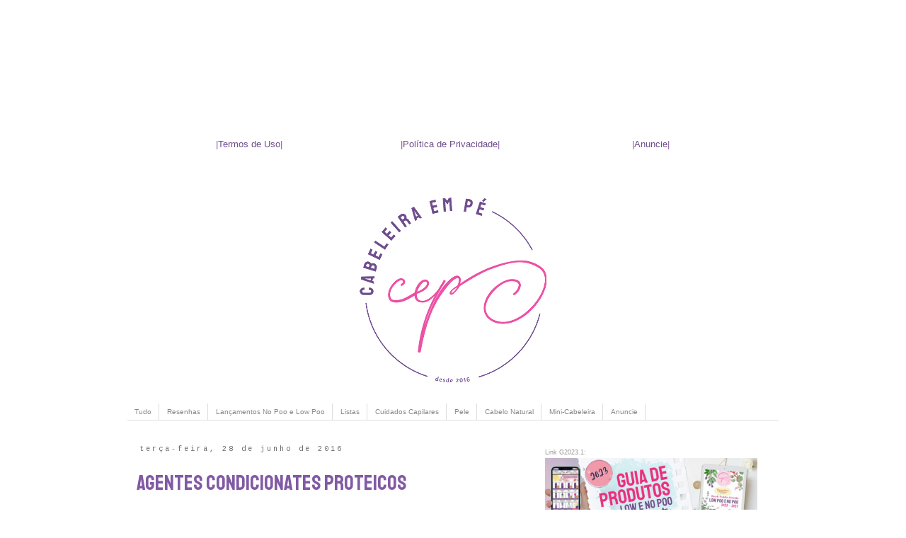

--- FILE ---
content_type: text/html; charset=UTF-8
request_url: https://www.cabeleiraempe.com.br/2016/06/agentes-condicionates-proteicos.html
body_size: 28996
content:
<!DOCTYPE html>
<html class='v2' dir='ltr' xmlns='http://www.w3.org/1999/xhtml' xmlns:b='http://www.google.com/2005/gml/b' xmlns:data='http://www.google.com/2005/gml/data' xmlns:expr='http://www.google.com/2005/gml/expr' xmlns:og='http://ogp.me/ns#'>
<head>
<link href='https://www.blogger.com/static/v1/widgets/335934321-css_bundle_v2.css' rel='stylesheet' type='text/css'/>
<!-- Google Tag Manager -->
<script>(function(w,d,s,l,i){w[l]=w[l]||[];w[l].push({'gtm.start':
new Date().getTime(),event:'gtm.js'});var f=d.getElementsByTagName(s)[0],
j=d.createElement(s),dl=l!='dataLayer'?'&l='+l:'';j.async=true;j.src=
'https://www.googletagmanager.com/gtm.js?id='+i+dl;f.parentNode.insertBefore(j,f);
})(window,document,'script','dataLayer','GTM-T7CDNX');</script>
<!-- End Google Tag Manager -->
<meta content='Agentes Condicionates Proteicos' property='og:title'/>
<meta content='article' property='og:type'/>
<meta content='Cabeleira em Pé' property='og:site_name'/>
<meta content='https://blogger.googleusercontent.com/img/b/R29vZ2xl/AVvXsEjVaNcyWHfStHqab-c2psFmzmjw-ohTjfxAizGrhE7Ae5d7rHR1q8b8gx60udloNROf6jSU1CP_49cx-nly_JKfj9JFf_3FAIPh2xSjJdsB5Dz25jh5t42eSCnw7ftSNnODSVpEfeXwn_0/s72-c/laboratory-829371_1920.jpg' property='og:image'/>
<meta content='Como funciona reconstrução capilar. Uso de proteínas nos cabelos. Reconstrução capilar vegana. Esse texto faz parte de uma série sobre agentes condicionantes.' property='og:description'/>
<meta content='1362698840422237' property='fb:app_id'/>
<meta content='2035796710001254' property='fb:app_id'/>
<script src="//connect.facebook.net/pt_BR/all.js#xfbml=1"></script>
<script src="//code.jquery.com/jquery-latest.js"></script>
<meta content='akKSvz8H7neviBjb9ag-PpZsD5lrZcxUKjLs9GxrJkU' name='google-site-verification'/>
<meta content='width=1100' name='viewport'/>
<meta content='qJAMapnABPWZnTbuV8z1' name='specificfeeds-verification-code'/>
<meta content='d314483fd1f84f3fb4f2db97f50db185' name='p:domain_verify'/>
<link href="//fonts.googleapis.com/css?family=Staatliches" rel="stylesheet" type="text/css">
<meta content='text/html; charset=UTF-8' http-equiv='Content-Type'/>
<meta content='blogger' name='generator'/>
<link href='https://www.cabeleiraempe.com.br/favicon.ico' rel='icon' type='image/x-icon'/>
<link href='https://www.cabeleiraempe.com.br/2016/06/agentes-condicionates-proteicos.html' rel='canonical'/>
<link rel="alternate" type="application/atom+xml" title="Cabeleira em Pé - Atom" href="https://www.cabeleiraempe.com.br/feeds/posts/default" />
<link rel="alternate" type="application/rss+xml" title="Cabeleira em Pé - RSS" href="https://www.cabeleiraempe.com.br/feeds/posts/default?alt=rss" />
<link rel="service.post" type="application/atom+xml" title="Cabeleira em Pé - Atom" href="https://www.blogger.com/feeds/3598310242035453817/posts/default" />

<link rel="alternate" type="application/atom+xml" title="Cabeleira em Pé - Atom" href="https://www.cabeleiraempe.com.br/feeds/838603951081530620/comments/default" />
<!--Can't find substitution for tag [blog.ieCssRetrofitLinks]-->
<link href='https://blogger.googleusercontent.com/img/b/R29vZ2xl/AVvXsEjVaNcyWHfStHqab-c2psFmzmjw-ohTjfxAizGrhE7Ae5d7rHR1q8b8gx60udloNROf6jSU1CP_49cx-nly_JKfj9JFf_3FAIPh2xSjJdsB5Dz25jh5t42eSCnw7ftSNnODSVpEfeXwn_0/s320/laboratory-829371_1920.jpg' rel='image_src'/>
<meta content='Como funciona reconstrução capilar. Uso de proteínas nos cabelos. Reconstrução capilar vegana. Esse texto faz parte de uma série sobre agentes condicionantes.' name='description'/>
<meta content='https://www.cabeleiraempe.com.br/2016/06/agentes-condicionates-proteicos.html' property='og:url'/>
<meta content='Agentes Condicionates Proteicos' property='og:title'/>
<meta content='Como funciona reconstrução capilar. Uso de proteínas nos cabelos. Reconstrução capilar vegana. Esse texto faz parte de uma série sobre agentes condicionantes.' property='og:description'/>
<meta content='https://blogger.googleusercontent.com/img/b/R29vZ2xl/AVvXsEjVaNcyWHfStHqab-c2psFmzmjw-ohTjfxAizGrhE7Ae5d7rHR1q8b8gx60udloNROf6jSU1CP_49cx-nly_JKfj9JFf_3FAIPh2xSjJdsB5Dz25jh5t42eSCnw7ftSNnODSVpEfeXwn_0/w1200-h630-p-k-no-nu/laboratory-829371_1920.jpg' property='og:image'/>
<title>Agentes Condicionates Proteicos - Cabeleira em Pé</title>
<style type='text/css'>@font-face{font-family:'Cousine';font-style:normal;font-weight:400;font-display:swap;src:url(//fonts.gstatic.com/s/cousine/v29/d6lIkaiiRdih4SpP_SkvzBTu39hchw.woff2)format('woff2');unicode-range:U+0460-052F,U+1C80-1C8A,U+20B4,U+2DE0-2DFF,U+A640-A69F,U+FE2E-FE2F;}@font-face{font-family:'Cousine';font-style:normal;font-weight:400;font-display:swap;src:url(//fonts.gstatic.com/s/cousine/v29/d6lIkaiiRdih4SpP_SAvzBTu39hchw.woff2)format('woff2');unicode-range:U+0301,U+0400-045F,U+0490-0491,U+04B0-04B1,U+2116;}@font-face{font-family:'Cousine';font-style:normal;font-weight:400;font-display:swap;src:url(//fonts.gstatic.com/s/cousine/v29/d6lIkaiiRdih4SpP_SgvzBTu39hchw.woff2)format('woff2');unicode-range:U+1F00-1FFF;}@font-face{font-family:'Cousine';font-style:normal;font-weight:400;font-display:swap;src:url(//fonts.gstatic.com/s/cousine/v29/d6lIkaiiRdih4SpP_ScvzBTu39hchw.woff2)format('woff2');unicode-range:U+0370-0377,U+037A-037F,U+0384-038A,U+038C,U+038E-03A1,U+03A3-03FF;}@font-face{font-family:'Cousine';font-style:normal;font-weight:400;font-display:swap;src:url(//fonts.gstatic.com/s/cousine/v29/d6lIkaiiRdih4SpP_SYvzBTu39hchw.woff2)format('woff2');unicode-range:U+0307-0308,U+0590-05FF,U+200C-2010,U+20AA,U+25CC,U+FB1D-FB4F;}@font-face{font-family:'Cousine';font-style:normal;font-weight:400;font-display:swap;src:url(//fonts.gstatic.com/s/cousine/v29/d6lIkaiiRdih4SpP_SsvzBTu39hchw.woff2)format('woff2');unicode-range:U+0102-0103,U+0110-0111,U+0128-0129,U+0168-0169,U+01A0-01A1,U+01AF-01B0,U+0300-0301,U+0303-0304,U+0308-0309,U+0323,U+0329,U+1EA0-1EF9,U+20AB;}@font-face{font-family:'Cousine';font-style:normal;font-weight:400;font-display:swap;src:url(//fonts.gstatic.com/s/cousine/v29/d6lIkaiiRdih4SpP_SovzBTu39hchw.woff2)format('woff2');unicode-range:U+0100-02BA,U+02BD-02C5,U+02C7-02CC,U+02CE-02D7,U+02DD-02FF,U+0304,U+0308,U+0329,U+1D00-1DBF,U+1E00-1E9F,U+1EF2-1EFF,U+2020,U+20A0-20AB,U+20AD-20C0,U+2113,U+2C60-2C7F,U+A720-A7FF;}@font-face{font-family:'Cousine';font-style:normal;font-weight:400;font-display:swap;src:url(//fonts.gstatic.com/s/cousine/v29/d6lIkaiiRdih4SpP_SQvzBTu39g.woff2)format('woff2');unicode-range:U+0000-00FF,U+0131,U+0152-0153,U+02BB-02BC,U+02C6,U+02DA,U+02DC,U+0304,U+0308,U+0329,U+2000-206F,U+20AC,U+2122,U+2191,U+2193,U+2212,U+2215,U+FEFF,U+FFFD;}</style>
<style id='page-skin-1' type='text/css'><!--
/*
-----------------------------------------------
Blogger Template Style
Name:     Simple
Designer: Josh Peterson
URL:      www.noaesthetic.com
----------------------------------------------- */
/* Variable definitions
====================
<Variable name="keycolor" description="Main Color" type="color" default="#66bbdd"/>
<Group description="Page Text" selector="body">
<Variable name="body.font" description="Font" type="font"
default="normal normal 12px Arial, Tahoma, Helvetica, FreeSans, sans-serif"/>
<Variable name="body.text.color" description="Text Color" type="color" default="#222222"/>
</Group>
<Group description="Backgrounds" selector=".body-fauxcolumns-outer">
<Variable name="body.background.color" description="Outer Background" type="color" default="#66bbdd"/>
<Variable name="content.background.color" description="Main Background" type="color" default="#ffffff"/>
<Variable name="header.background.color" description="Header Background" type="color" default="transparent"/>
</Group>
<Group description="Links" selector=".main-outer">
<Variable name="link.color" description="Link Color" type="color" default="#2288bb"/>
<Variable name="link.visited.color" description="Visited Color" type="color" default="#888888"/>
<Variable name="link.hover.color" description="Hover Color" type="color" default="#33aaff"/>
</Group>
<Group description="Blog Title" selector=".header h1">
<Variable name="header.font" description="Font" type="font"
default="normal normal 60px Arial, Tahoma, Helvetica, FreeSans, sans-serif"/>
<Variable name="header.text.color" description="Title Color" type="color" default="#3399bb" />
</Group>
<Group description="Blog Description" selector=".header .description">
<Variable name="description.text.color" description="Description Color" type="color"
default="#777777" />
</Group>
<Group description="Tabs Text" selector=".tabs-inner .widget li a">
<Variable name="tabs.font" description="Font" type="font"
default="normal normal 14px Arial, Tahoma, Helvetica, FreeSans, sans-serif"/>
<Variable name="tabs.text.color" description="Text Color" type="color" default="#999999"/>
<Variable name="tabs.selected.text.color" description="Selected Color" type="color" default="#000000"/>
</Group>
<Group description="Tabs Background" selector=".tabs-outer .PageList">
<Variable name="tabs.background.color" description="Background Color" type="color" default="#f5f5f5"/>
<Variable name="tabs.selected.background.color" description="Selected Color" type="color" default="#eeeeee"/>
</Group>
<Group description="Post Title" selector="h1.post-title, .comments h4">
<Variable name="post.title.font" description="Font" type="font"
default="normal normal 22px Arial, Tahoma, Helvetica, FreeSans, sans-serif"/>
</Group>
<Group description="Date Header" selector=".date-header">
<Variable name="date.header.color" description="Text Color" type="color"
default="#815aa4"/>
<Variable name="date.header.background.color" description="Background Color" type="color"
default="transparent"/>
<Variable name="date.header.font" description="Text Font" type="font"
default="normal bold 11px Arial, Tahoma, Helvetica, FreeSans, sans-serif"/>
<Variable name="date.header.padding" description="Date Header Padding" type="string" default="inherit"/>
<Variable name="date.header.letterspacing" description="Date Header Letter Spacing" type="string" default="inherit"/>
<Variable name="date.header.margin" description="Date Header Margin" type="string" default="inherit"/>
</Group>
<Group description="Post Footer" selector=".post-footer">
<Variable name="post.footer.text.color" description="Text Color" type="color" default="#666666"/>
<Variable name="post.footer.background.color" description="Background Color" type="color"
default="#f9f9f9"/>
<Variable name="post.footer.border.color" description="Shadow Color" type="color" default="#eeeeee"/>
</Group>
<Group description="Gadgets" selector="h2">
<Variable name="widget.title.font" description="Title Font" type="font"
default="normal bold 11px Arial, Tahoma, Helvetica, FreeSans, sans-serif"/>
<Variable name="widget.title.text.color" description="Title Color" type="color" default="#000000"/>
<Variable name="widget.alternate.text.color" description="Alternate Color" type="color" default="#999999"/>
</Group>
<Group description="Images" selector=".main-inner">
<Variable name="image.background.color" description="Background Color" type="color" default="#ffffff"/>
<Variable name="image.border.color" description="Border Color" type="color" default="#eeeeee"/>
<Variable name="image.text.color" description="Caption Text Color" type="color" default="#815aa4"/>
</Group>
<Group description="Accents" selector=".content-inner">
<Variable name="body.rule.color" description="Separator Line Color" type="color" default="#eeeeee"/>
<Variable name="tabs.border.color" description="Tabs Border Color" type="color" default="transparent"/>
</Group>
<Variable name="body.background" description="Body Background" type="background"
color="#ffffff" default="$(color) none repeat scroll top left"/>
<Variable name="body.background.override" description="Body Background Override" type="string" default=""/>
<Variable name="body.background.gradient.cap" description="Body Gradient Cap" type="url"
default="url(//www.blogblog.com/1kt/simple/gradients_light.png)"/>
<Variable name="body.background.gradient.tile" description="Body Gradient Tile" type="url"
default="url(//www.blogblog.com/1kt/simple/body_gradient_tile_light.png)"/>
<Variable name="content.background.color.selector" description="Content Background Color Selector" type="string" default=".content-inner"/>
<Variable name="content.padding" description="Content Padding" type="length" default="10px" min="0" max="100px"/>
<Variable name="content.padding.horizontal" description="Content Horizontal Padding" type="length" default="10px" min="0" max="100px"/>
<Variable name="content.shadow.spread" description="Content Shadow Spread" type="length" default="40px" min="0" max="100px"/>
<Variable name="content.shadow.spread.webkit" description="Content Shadow Spread (WebKit)" type="length" default="5px" min="0" max="100px"/>
<Variable name="content.shadow.spread.ie" description="Content Shadow Spread (IE)" type="length" default="10px" min="0" max="100px"/>
<Variable name="main.border.width" description="Main Border Width" type="length" default="0" min="0" max="10px"/>
<Variable name="header.background.gradient" description="Header Gradient" type="url" default="none"/>
<Variable name="header.shadow.offset.left" description="Header Shadow Offset Left" type="length" default="-1px" min="-50px" max="50px"/>
<Variable name="header.shadow.offset.top" description="Header Shadow Offset Top" type="length" default="-1px" min="-50px" max="50px"/>
<Variable name="header.shadow.spread" description="Header Shadow Spread" type="length" default="1px" min="0" max="100px"/>
<Variable name="header.padding" description="Header Padding" type="length" default="30px" min="0" max="100px"/>
<Variable name="header.border.size" description="Header Border Size" type="length" default="1px" min="0" max="10px"/>
<Variable name="header.bottom.border.size" description="Header Bottom Border Size" type="length" default="1px" min="0" max="10px"/>
<Variable name="header.border.horizontalsize" description="Header Horizontal Border Size" type="length" default="0" min="0" max="10px"/>
<Variable name="description.text.size" description="Description Text Size" type="string" default="140%"/>
<Variable name="tabs.margin.top" description="Tabs Margin Top" type="length" default="0" min="0" max="100px"/>
<Variable name="tabs.margin.side" description="Tabs Side Margin" type="length" default="30px" min="0" max="100px"/>
<Variable name="tabs.background.gradient" description="Tabs Background Gradient" type="url"
default="url(//www.blogblog.com/1kt/simple/gradients_light.png)"/>
<Variable name="tabs.border.width" description="Tabs Border Width" type="length" default="1px" min="0" max="10px"/>
<Variable name="tabs.bevel.border.width" description="Tabs Bevel Border Width" type="length" default="1px" min="0" max="10px"/>
<Variable name="post.margin.bottom" description="Post Bottom Margin" type="length" default="25px" min="0" max="100px"/>
<Variable name="image.border.small.size" description="Image Border Small Size" type="length" default="2px" min="0" max="10px"/>
<Variable name="image.border.large.size" description="Image Border Large Size" type="length" default="5px" min="0" max="10px"/>
<Variable name="page.width.selector" description="Page Width Selector" type="string" default=".region-inner"/>
<Variable name="page.width" description="Page Width" type="string" default="auto"/>
<Variable name="main.section.margin" description="Main Section Margin" type="length" default="15px" min="0" max="100px"/>
<Variable name="main.padding" description="Main Padding" type="length" default="15px" min="0" max="100px"/>
<Variable name="main.padding.top" description="Main Padding Top" type="length" default="30px" min="0" max="100px"/>
<Variable name="main.padding.bottom" description="Main Padding Bottom" type="length" default="30px" min="0" max="100px"/>
<Variable name="paging.background"
color="#ffffff"
description="Background of blog paging area" type="background"
default="transparent none no-repeat scroll top center"/>
<Variable name="footer.bevel" description="Bevel border length of footer" type="length" default="0" min="0" max="10px"/>
<Variable name="mobile.background.overlay" description="Mobile Background Overlay" type="string"
default="transparent none repeat scroll top left"/>
<Variable name="mobile.background.size" description="Mobile Background Size" type="string" default="auto"/>
<Variable name="mobile.button.color" description="Mobile Button Color" type="color" default="#ffffff" />
<Variable name="startSide" description="Side where text starts in blog language" type="automatic" default="left"/>
<Variable name="endSide" description="Side where text ends in blog language" type="automatic" default="right"/>
*/
/* Content
----------------------------------------------- */
body {
font: normal normal 13px Verdana, Geneva, sans-serif;
color: #815aa4;
background: #ffffff none repeat scroll top left;
padding: 0 0 0 0;
}
html body .region-inner {
min-width: 0;
max-width: 100%;
width: auto;
}
h2 {
font-size: 22px;
}
a:link {
text-decoration:none;
color: #6e4d8b;
}
a:visited {
text-decoration:none;
color: #6e4d8b;
}
a:hover {
text-decoration:underline;
color: #888888;
}
.body-fauxcolumn-outer .fauxcolumn-inner {
background: transparent none repeat scroll top left;
_background-image: none;
}
.body-fauxcolumn-outer .cap-top {
position: absolute;
z-index: 1;
height: 400px;
width: 100%;
}
.body-fauxcolumn-outer .cap-top .cap-left {
width: 100%;
background: transparent none repeat-x scroll top left;
_background-image: none;
}
.content-outer {
-moz-box-shadow: 0 0 0 rgba(0, 0, 0, .15);
-webkit-box-shadow: 0 0 0 rgba(0, 0, 0, .15);
-goog-ms-box-shadow: 0 0 0 #333333;
box-shadow: 0 0 0 rgba(0, 0, 0, .15);
margin-bottom: 1px;
}
.content-inner {
padding: 10px 40px;
}
.content-inner {
background-color: #ffffff;
}
/* Header
----------------------------------------------- */
.header-outer {
background: transparent none repeat-x scroll 0 -400px;
_background-image: none;
}
.Header h1 {
font: normal normal 40px 'Trebuchet MS',Trebuchet,Verdana,sans-serif;
color: #000000;
text-shadow: 0 0 0 rgba(0, 0, 0, .2);
}
.Header h1 a {
color: #000000;
}
.Header .description {
font-size: 18px;
color: #000000;
}
.header-inner .Header .titlewrapper {
padding: 22px 0;
}
.header-inner .Header .descriptionwrapper {
padding: 0 0;
}
/* Tabs
----------------------------------------------- */
.tabs-inner .section:first-child {
border-top: 0 solid #dddddd;
}
.tabs-inner .section:first-child ul {
margin-top: -1px;
border-top: 1px solid #dddddd;
border-left: 1px solid #dddddd;
border-right: 1px solid #dddddd;
}
.tabs-inner .widget ul {
background: transparent none repeat-x scroll 0 -800px;
_background-image: none;
border-bottom: 1px solid #dddddd;
margin-top: 0;
margin-left: -30px;
margin-right: -30px;
}
.tabs-inner .widget li a {
display: inline-block;
padding: .6em 1em;
font: normal normal 10px Verdana, Geneva, sans-serif;
color: #888888;
border-left: 1px solid #ffffff;
border-right: 1px solid #dddddd;
}
.tabs-inner .widget li:first-child a {
border-left: none;
}
.tabs-inner .widget li.selected a, .tabs-inner .widget li a:hover {
color: #666666;
background-color: #eeeeee;
text-decoration: none;
}
/* Columns
----------------------------------------------- */
.main-outer {
border-top: 0 solid transparent;
}
.fauxcolumn-left-outer .fauxcolumn-inner {
border-right: 1px solid transparent;
}
.fauxcolumn-right-outer .fauxcolumn-inner {
border-left: 1px solid transparent;
}
/* Headings
----------------------------------------------- */
div.widget > h2,
div.widget h2.title {
margin: 0 0 1em 0;
font: normal bold 11px 'Trebuchet MS',Trebuchet,Verdana,sans-serif;
color: #888888;
}
/* Widgets
----------------------------------------------- */
.widget .zippy {
color: #666666;
text-shadow: 2px 2px 1px rgba(0, 0, 0, .1);
}
.widget .popular-posts ul {
list-style: none;
}
/* Posts
----------------------------------------------- */
h2.date-header {
font: normal normal 10px Cousine;
}
.date-header span {
background-color: #ffffff;
color: #666666;
padding: 0.4em;
letter-spacing: 3px;
margin: inherit;
}
.main-inner {
padding-top: 35px;
padding-bottom: 65px;
}
.main-inner .column-center-inner {
padding: 0 0;
}
.main-inner .column-center-inner .section {
margin: 0 1em;
}
.post {
margin: 0 0 45px 0;
}
h1.post-title, .comments h4 {
font: normal normal 30px Staatliches;
margin: .75em 0 0;
}
.post-body {
font-size: 110%;
line-height: 1.4;
position: relative;
}
.post-body img, .post-body .tr-caption-container, .Profile img, .Image img,
.BlogList .item-thumbnail img {
padding: 2px;
background: #ffffff;
border: 1px solid #ffffff;
-moz-box-shadow: 1px 1px 5px rgba(0, 0, 0, .1);
-webkit-box-shadow: 1px 1px 5px rgba(0, 0, 0, .1);
box-shadow: 1px 1px 5px rgba(0, 0, 0, .1);
}
.post-body img, .post-body .tr-caption-container {
padding: 5px;
}
.post-body .tr-caption-container {
color: #815aa4;
}
.post-body .tr-caption-container img {
padding: 0;
background: transparent;
border: none;
-moz-box-shadow: 0 0 0 rgba(0, 0, 0, .1);
-webkit-box-shadow: 0 0 0 rgba(0, 0, 0, .1);
box-shadow: 0 0 0 rgba(0, 0, 0, .1);
}
.post-header {
margin: 0 0 1.5em;
line-height: 1.6;
font-size: 90%;
}
.post-footer {
margin: 20px -2px 0;
padding: 5px 10px;
color: #815aa4;
background-color: #ffffff;
border-bottom: 1px solid #ffffff;
line-height: 1.6;
font-size: 90%;
}
#comments .comment-author {
padding-top: 1.5em;
border-top: 1px solid transparent;
background-position: 0 1.5em;
}
#comments .comment-author:first-child {
padding-top: 0;
border-top: none;
}
.avatar-image-container {
margin: .2em 0 0;
}
#comments .avatar-image-container img {
border: 1px solid #ffffff;
}
/* Comments
----------------------------------------------- */
.comments .comments-content .icon.blog-author {
background-repeat: no-repeat;
background-image: url([data-uri]);
}
.comments .comments-content .loadmore a {
border-top: 1px solid #666666;
border-bottom: 1px solid #666666;
}
.comments .comment-thread.inline-thread {
background-color: #ffffff;
}
.comments .continue {
border-top: 2px solid #666666;
}
/* Accents
---------------------------------------------- */
.section-columns td.columns-cell {
border-left: 0px solid transparent;
}
.blog-pager {
background: transparent url(//www.blogblog.com/1kt/simple/paging_dot.png) repeat-x scroll top center;
}
.blog-pager-older-link, .home-link,
.blog-pager-newer-link {
background-color: #ffffff;
padding: 5px;
}
.footer-outer {
border-top: 1px dashed #bbbbbb;
}
/* Mobile
----------------------------------------------- */
body.mobile  {
background-size: auto;
}
.mobile .body-fauxcolumn-outer {
background: transparent none repeat scroll top left;
}
.mobile .body-fauxcolumn-outer .cap-top {
background-size: 100% auto;
}
.mobile .content-outer {
-webkit-box-shadow: 0 0 3px rgba(0, 0, 0, .15);
box-shadow: 0 0 3px rgba(0, 0, 0, .15);
}
.mobile .tabs-inner .widget ul {
margin-left: 0;
margin-right: 0;
}
.mobile .post {
margin: 0;
}
.mobile .main-inner .column-center-inner .section {
margin: 0;
}
.mobile .date-header span {
padding: 0.1em 10px;
margin: 0 -10px;
}
.mobile h1.post-title {
margin: 0;
}
.mobile .blog-pager {
background: transparent none no-repeat scroll top center;
}
.mobile .footer-outer {
border-top: none;
}
.mobile .main-inner, .mobile .footer-inner {
background-color: #ffffff;
}
.mobile-index-contents {
color: #815aa4;
}
.mobile-link-button {
background-color: #6e4d8b;
}
.mobile-link-button a:link, .mobile-link-button a:visited {
color: #ffffff;
}
.mobile .tabs-inner .section:first-child {
border-top: none;
}
.mobile .tabs-inner .PageList .widget-content {
background-color: #eeeeee;
color: #666666;
border-top: 1px solid #dddddd;
border-bottom: 1px solid #dddddd;
}
.mobile .tabs-inner .PageList .widget-content .pagelist-arrow {
border-left: 1px solid #dddddd;
}
#header .header-drawer.sticky, #header .header-drawer  {
top: 134px;
}
#header .header-bar{
height: 165px;
}
#header:hover .header-drawer, #header .header-drawer.open, .header-ssyby, body.viewitem-open #header .header-drawer {
top: 165px;
}
#header-container {
height: 205px;
}
.viewitem-panel .viewitem-inner {
top: 100px;
padding-bottom: 120px !important;
height: auto !important;
}
#header-container #header.header .header-bar span.title{
background: url(https://blogger.googleusercontent.com/img/b/R29vZ2xl/AVvXsEi-szeMq4WhK3oY92jCkKLgDznwBU1Nb0Y9bC0qmOB9PFYb5QxQghxPkiCifEBH7Vqd7OmC46M4nTNuCTnHrmnLjCtM0Ld-ns0s9V97BiPUaQ0-m9OySm5Gti_e3Rqpkb4A-G5l20j3T20/s900/Cabeleira+em+P%25C3%25A9+-+No+e+Low+Poo+Lifestyle+-+P+e+B.png)
no-repeat center;
margin-left: auto !important;
margin-right: auto !important;
height: 165px;
}
.post-body img, .post-body .tr-caption-container, .ss, .Profile img, .Image img,
.BlogList .item-thumbnail img {
padding: none !important;
border: none !important;
background: none !important;
-moz-box-shadow: 0px 0px 0px transparent !important;
-webkit-box-shadow: 0px 0px 0px transparent !important;
box-shadow: 0px 0px 0px transparent !important;
}
.caixa-link {
margin: 1em 13px;
background:#fff;     /*cor do fundo do blockquote*/
border-left: 8px solid #5DD9C1;    /*cor da borda direita*/
padding:5px;    /* espaçamento do texto*/
font-size: 12px;    /*tamanho da fonte*/
font-family: tahoma;    /*tipo da fonte*/
color:#6e4d8b;    /*cor da fonte*/
/*Box Shadow - (Optional)*/
-moz-box-shadow: 2px 2px 15px #ccc;
-webkit-box-shadow: 2px 2px 15px #ccc;
box-shadow: 2px 2px 15px #ccc;
}
.caixa-link a {
color:#6e4d8b; /*cor do link*/
}
.caixa-link a:hover {
color:#5DD9C1; /*cor do link selecionado*/
}
.caixinha {
margin: 1em 13px;
background:#EB4B98;     /*cor do fundo do blockquote*/
border: 1px solid #6e4d8b;    /*cor da borda direita*/
text-align: center; /* alinhamento do texto*/
padding:10px;    /* espaçamento do texto*/
font-size: 12px;    /*tamanho da fonte*/
font-family: tahoma;    /*tipo da fonte*/
color:#ffffff;    /*cor da fonte*/
}
.caixinha a {
color:#ffffff; /*cor do link*/
}
.caixinha a:hover {
color:#6e4d8b; /*cor do link selecionado*/
}
.tiktok-embed {
margin: 1em 13px;
background:#fff;     /*cor do fundo do blockquote*/
border-left: 0px solid #5DD9C1;    /*cor da borda direita*/
padding:5px;    /* espaçamento do texto*/
font-size: 12px;    /*tamanho da fonte*/
font-family: tahoma;    /*tipo da fonte*/
color:#6e4d8b;    /*cor da fonte*/
/*Box Shadow - (Optional)*/
-moz-box-shadow: 0px 0px 0px #ccc;
-webkit-box-shadow: 0px 0px 0px #ccc;
box-shadow: 0px 0px 0px #ccc;
}
.tiktok-embed a {
color:#6e4d8b; /*cor do link*/
}
.tiktok-embed a:hover {
color:#5DD9C1; /*cor do link selecionado*/
}
.post blockquote {
margin: 1em 13px;
background:#acfcd9;     /*cor do fundo do blockquote*/
border-left: 8px solid #6e4d8b;    /*cor da borda direita*/
padding:10px;    /* espaçamento do texto*/
font-size: 12px;    /*tamanho da fonte*/
font-family: tahoma;    /*tipo da fonte*/
color:#6e4d8b;    /*cor da fonte*/
}
/* Post titles in the individual posts mobile view */
.mobile h1.post-title {
font: normal 30px Staatliches;
padding-top: 30px;
}
/* Posts titles in the list of posts */
.mobile-index-title {
font: normal 24px Staatliches;
}
#ContactForm1 {display: none! Important;}
caixinha a {
color: #ffffff !important;
}#header-inner {
text-align: center !important;
}
#header-inner img {
margin: 0 auto !important;
max-width: 100%;
height: auto
}
--></style>
<style id='template-skin-1' type='text/css'><!--
body {
min-width: 1000px;
}
.content-outer, .content-fauxcolumn-outer, .region-inner {
min-width: 1000px;
max-width: 1000px;
_width: 1000px;
}
.main-inner .columns {
padding-left: 0;
padding-right: 360px;
}
.main-inner .fauxcolumn-center-outer {
left: 0;
right: 360px;
/* IE6 does not respect left and right together */
_width: expression(this.parentNode.offsetWidth -
parseInt("0") -
parseInt("360px") + 'px');
}
.main-inner .fauxcolumn-left-outer {
width: 0;
}
.main-inner .fauxcolumn-right-outer {
width: 360px;
}
.main-inner .column-left-outer {
width: 0;
right: 100%;
margin-left: -0;
}
.main-inner .column-right-outer {
width: 360px;
margin-right: -360px;
}
#layout {
min-width: 0;
}
#layout .content-outer {
min-width: 0;
width: 800px;
}
#layout .region-inner {
min-width: 0;
width: auto;
}
body#layout div.add_widget {
padding: 8px;
}
body#layout div.add_widget a {
margin-left: 32px;
}
--></style>
<!-- Google Analytics -->
<script>
(function(i,s,o,g,r,a,m){i['GoogleAnalyticsObject']=r;i[r]=i[r]||function(){
(i[r].q=i[r].q||[]).push(arguments)},i[r].l=1*new Date();a=s.createElement(o),
m=s.getElementsByTagName(o)[0];a.async=1;a.src=g;m.parentNode.insertBefore(a,m)
})(window,document,'script','//www.google-analytics.com/analytics.js','ga');

ga('create', 'UA-75896532-1', 'auto');
ga('send', 'pageview');
</script>
<!-- End Google Analytics -->
<!-- Google Analytics Eventos -->
<script>
/**
* Função que captura um clique num link de saída no Analytics.
* Esta função seleciona uma string do URL válida como um argumento e utiliza essa string do URL
* como a etiqueta do evento. A definição do método de transporte como 'beacon' permite que o resultado seja
* enviado com 'navigator.sendBeacon' num navegador que a suporte.
*/
var captureOutboundLink = function(url) {
   ga('send', 'event', 'outbound', 'click', url, {
     'transport': 'beacon',
     'hitCallback': function(){document.location = url;}
   });
}
</script>
<!-- End Google Analytics Eventos -->
<!--Related Posts Scripts and Styles Start-->
<style>
#related-posts {
float : left;
width : 350px;
margin-top:20px;
margin-left : 5px;
margin-bottom:20px;
font : 11px Verdana;
margin-bottom:10px;
}
#related-posts .widget {
list-style-type : none;
margin : 5px 0 5px 0;
padding : 0;
}
#related-posts .widget h2, #related-posts h2 {
font-size : 20px;
font-weight : normal;
margin : 5px 7px 0;
padding : 0 0 5px;
}
#related-posts a {
text-decoration : none;
}
#related-posts a:hover {
text-decoration : none;
}
#related-posts ul {
border : medium none;
margin : 10px;
padding : 0;
}
#related-posts ul li {
display : block;
background : url("https://blogger.googleusercontent.com/img/b/R29vZ2xl/AVvXsEiEl34zCzlCwn31G2pd_5VwezEztJUQbUoejiJ2yqAe8q4rY0IBBp5XgGbtvzrnZnr0YgcZN9bTXIhuGvlaYZc72ICjk4-JNpjRt4qxTCr9hEhDzYlnBROhXzxqtTqSQO0_jFrn2rPA574/s200/greentickbullet.png") no-repeat 0 0;
margin : 0;
padding-top : 0;
padding-right : 0;
padding-bottom : 1px;
padding-left : 21px;
margin-bottom : 5px;
line-height : 2em;
border-bottom:1px dotted #cccccc;
}
</style>
<script type='text/javascript'>
//<![CDATA[
var relatedTitles = new Array();
var relatedTitlesNum = 0;
var relatedUrls = new Array();
function related_results_labels(json) {
for (var i = 0; i < json.feed.entry.length; i++) {
var entry = json.feed.entry[i];
relatedTitles[relatedTitlesNum] = entry.title.$t;
for (var k = 0; k < entry.link.length; k++) {
if (entry.link[k].rel == 'alternate') {
relatedUrls[relatedTitlesNum] = entry.link[k].href;
relatedTitlesNum++;
break;
}
}
}
}
function removeRelatedDuplicates() {
var tmp = new Array(0);
var tmp2 = new Array(0);
for(var i = 0; i < relatedUrls.length; i++) {
if(!contains(tmp, relatedUrls[i])) {
tmp.length += 1;
tmp[tmp.length - 1] = relatedUrls[i];
tmp2.length += 1;
tmp2[tmp2.length - 1] = relatedTitles[i];
}
}
relatedTitles = tmp2;
relatedUrls = tmp;
}
function contains(a, e) {
for(var j = 0; j < a.length; j++) if (a[j]==e) return true;
return false;
}
function printRelatedLabels() {
var r = Math.floor((relatedTitles.length - 1) * Math.random());
var i = 0;
document.write('<ul>');
while (i < relatedTitles.length && i < 20) {
document.write('<li><a href="' + relatedUrls[r] + '">' + relatedTitles[r] + '</a></li>');
if (r < relatedTitles.length - 1) {
r++;
} else {
r = 0;
}
i++;
}
document.write('</ul>');
document.write('<a href="http://www.techlass.com/2015/04/add-related-post-widget-in-blogger-mobile-version.html " target="_blank" rel="dofollow"><font size="1" color="black">[Get Related Posts Widget]</font></a>');
}
//]]>

</script>
<!--Related Posts Scripts and Styles End-->
<script>
  (adsbygoogle = window.adsbygoogle || []).push({
    google_ad_client: "ca-pub-8212276044669867",
    enable_page_level_ads: true
  });
</script>
<!-- ANUNCIOS AUTOMATICOS ADSENSE -->
<script async='async' src='//pagead2.googlesyndication.com/pagead/js/adsbygoogle.js'></script>
<script>
     (adsbygoogle = window.adsbygoogle || []).push({
          google_ad_client: "ca-pub-8212276044669867",
          enable_page_level_ads: true
     });
</script>
<!-- ANUNCIOS AUTOMATICOS ADSENSE END -->
<!-- Hotjar Tracking Code for www.cabeleiraempe.com.br -->
<script>
    (function(h,o,t,j,a,r){
        h.hj=h.hj||function(){(h.hj.q=h.hj.q||[]).push(arguments)};
        h._hjSettings={hjid:1002272,hjsv:6};
        a=o.getElementsByTagName('head')[0];
        r=o.createElement('script');r.async=1;
        r.src=t+h._hjSettings.hjid+j+h._hjSettings.hjsv;
        a.appendChild(r);
    })(window,document,'https://static.hotjar.com/c/hotjar-','.js?sv=');
</script>
<!-- Hotjar Tracking Code for www.cabeleiraempe.com.br END -->
<!-- CODIGO DO NAVEGG -->
<script id='navegg' type='text/javascript'>
  (function(n,v,g){o="Navegg";if(!n[o]){
    a=v.createElement('script');a.src=g;b=document.getElementsByTagName('script')[0];
    b.parentNode.insertBefore(a,b);n[o]=n[o]||function(parms){
    n[o].q=n[o].q||[];n[o].q.push([this, parms])};}})
  (window, document, 'https://tag.navdmp.com/universal.min.js');
  window.naveggReady = window.naveggReady||[];
  window.nvg70116 = new Navegg({
    acc: 70116
  });
</script>
<!-- CODIGO DO NAVEGG END -->
<!-- Facebook Pixel Code -->
<script>
!function(f,b,e,v,n,t,s)
{if(f.fbq)return;n=f.fbq=function(){n.callMethod?
n.callMethod.apply(n,arguments):n.queue.push(arguments)};
if(!f._fbq)f._fbq=n;n.push=n;n.loaded=!0;n.version='2.0';
n.queue=[];t=b.createElement(e);t.async=!0;
t.src=v;s=b.getElementsByTagName(e)[0];
s.parentNode.insertBefore(t,s)}(window, document,'script',
'https://connect.facebook.net/en_US/fbevents.js');
fbq('init', '1195287527326581');
fbq('track', 'PageView');
</script>
<noscript><img height='1' src='https://www.facebook.com/tr?id=1195287527326581&ev=PageView&noscript=1' style='display:none' width='1'/></noscript>
<!-- End Facebook Pixel Code -->
<!-- Facebook VerificaDominio --><meta content='9xgz47uf832tigemwry2m59erl35x4' name='facebook-domain-verification'/><!-- End Facebook VerificaDominio -->
<!-- Global site tag (gtag.js) - Google Analytics -->
<script async='async' src='https://www.googletagmanager.com/gtag/js?id=G-FS63Z6WNZQ'></script>
<script>
  window.dataLayer = window.dataLayer || [];
  function gtag(){dataLayer.push(arguments);}
  gtag('js', new Date());

  gtag('config', 'G-FS63Z6WNZQ');
</script>
<!-- End Global site tag (gtag.js) - Google Analytics -->
<link href='https://www.blogger.com/dyn-css/authorization.css?targetBlogID=3598310242035453817&amp;zx=aefb2875-438b-459a-81d7-d334b84c0c9f' media='none' onload='if(media!=&#39;all&#39;)media=&#39;all&#39;' rel='stylesheet'/><noscript><link href='https://www.blogger.com/dyn-css/authorization.css?targetBlogID=3598310242035453817&amp;zx=aefb2875-438b-459a-81d7-d334b84c0c9f' rel='stylesheet'/></noscript>
<meta name='google-adsense-platform-account' content='ca-host-pub-1556223355139109'/>
<meta name='google-adsense-platform-domain' content='blogspot.com'/>

<!-- data-ad-client=ca-pub-8212276044669867 -->

</head>
<body class='loading'>
<!-- Google Tag Manager (noscript) -->
<noscript><iframe height='0' src='https://www.googletagmanager.com/ns.html?id=GTM-T7CDNX' style='display:none;visibility:hidden' width='0'></iframe></noscript>
<!-- End Google Tag Manager (noscript) -->
<div class='navbar no-items section' id='navbar' name='Navbar'>
</div>
<div class='body-fauxcolumns'>
<div class='fauxcolumn-outer body-fauxcolumn-outer'>
<div class='cap-top'>
<div class='cap-left'></div>
<div class='cap-right'></div>
</div>
<div class='fauxborder-left'>
<div class='fauxborder-right'></div>
<div class='fauxcolumn-inner'>
</div>
</div>
<div class='cap-bottom'>
<div class='cap-left'></div>
<div class='cap-right'></div>
</div>
</div>
</div>
<div class='content'>
<div class='content-fauxcolumns'>
<div class='fauxcolumn-outer content-fauxcolumn-outer'>
<div class='cap-top'>
<div class='cap-left'></div>
<div class='cap-right'></div>
</div>
<div class='fauxborder-left'>
<div class='fauxborder-right'></div>
<div class='fauxcolumn-inner'>
</div>
</div>
<div class='cap-bottom'>
<div class='cap-left'></div>
<div class='cap-right'></div>
</div>
</div>
</div>
<div class='content-outer'>
<div class='content-cap-top cap-top'>
<div class='cap-left'></div>
<div class='cap-right'></div>
</div>
<div class='fauxborder-left content-fauxborder-left'>
<div class='fauxborder-right content-fauxborder-right'></div>
<div class='content-inner'>
<header>
<div class='header-outer'>
<div class='header-cap-top cap-top'>
<div class='cap-left'></div>
<div class='cap-right'></div>
</div>
<div class='fauxborder-left header-fauxborder-left'>
<div class='fauxborder-right header-fauxborder-right'></div>
<div class='region-inner header-inner'>
<div class='header section' id='header' name='Cabeçalho'><div class='widget HTML' data-version='1' id='HTML14'>
<div class='widget-content'>
<div></div>
</div>
<div class='clear'></div>
</div><div class='widget AdSense' data-version='1' id='AdSense2'>
<div class='widget-content'>
<script async src="https://pagead2.googlesyndication.com/pagead/js/adsbygoogle.js"></script>
<!-- cabeleiraempe_header_AdSense2_970x90_as -->
<ins class="adsbygoogle"
     style="display:inline-block;width:970px;height:90px"
     data-ad-client="ca-pub-8212276044669867"
     data-ad-host="ca-host-pub-1556223355139109"
     data-ad-slot="6286944234"></ins>
<script>
(adsbygoogle = window.adsbygoogle || []).push({});
</script>
<div class='clear'></div>
</div>
</div><div class='widget HTML' data-version='1' id='HTML3'>
<div class='widget-content'>
<center>
<tr> 
<div style="float: left; width: 33%;">
|<a href="https://www.cabeleiraempe.com.br/p/termos-de-uso.html" target="_blank">Termos de Uso</a>|
</div>
<div style="float: left; width: 33%;">
|<a href="https://www.cabeleiraempe.com.br/p/politica-de-privacidade.html" target="_blank">Política de Privacidade</a>|</div>
<div style="float: left; width: 33%;">
|<a href="https://www.cabeleiraempe.com.br/p/contato.html" target="_blank">Anuncie</a>|</div>
<table border="0" cellpadding="0" cellspacing="0" style="width: 100%;"><tbody>

</tbody></table></tr>

</center>
<br /><br />
</div>
<div class='clear'></div>
</div>
<div class='widget Header' data-version='1' id='Header1'>
<div id='header-inner'>
<a href='https://www.cabeleiraempe.com.br/' style='display: block'>
<img alt='Cabeleira em Pé' height='261px; ' id='Header1_headerimg' src='https://blogger.googleusercontent.com/img/b/R29vZ2xl/AVvXsEjWZdfRnwzlWcUoWjhz4mTdx-ZVbV4xSg7IW96i1Jpi_lf166wqzTy9IITLex9CkU4JgRErBR4V-KsaRcDRbRzwBw0GiTDvJNN9EeRjvBS6e5mc6Z2z3AzelSKm5vym_XyS4xlGlZEf1Cs/s264/Cabeleira+em+P%25C3%25A9+-+Low+Poo+e+No+Poo.png' style='display: block' width='264px; '/>
</a>
</div>
</div></div>
</div>
</div>
<div class='header-cap-bottom cap-bottom'>
<div class='cap-left'></div>
<div class='cap-right'></div>
</div>
</div>
</header>
<div class='tabs-outer'>
<div class='tabs-cap-top cap-top'>
<div class='cap-left'></div>
<div class='cap-right'></div>
</div>
<div class='fauxborder-left tabs-fauxborder-left'>
<div class='fauxborder-right tabs-fauxborder-right'></div>
<div class='region-inner tabs-inner'>
<div class='tabs section' id='crosscol' name='Entre colunas'><div class='widget HTML' data-version='1' id='HTML19'>
<div class='widget-content'>
<center> </center>
</div>
<div class='clear'></div>
</div></div>
<div class='tabs section' id='crosscol-overflow' name='Cross-Column 2'>
<div class='widget PageList' data-version='1' id='PageList1'>
<div class='widget-content'>
<ul>
<li>
<a href='http://www.cabeleiraempe.com.br/'>Tudo</a>
</li>
<li>
<a href='https://www.cabeleiraempe.com.br/search/label/resenha'>Resenhas</a>
</li>
<li>
<a href='https://www.cabeleiraempe.com.br/search/label/novidades'>Lançamentos No Poo e Low Poo</a>
</li>
<li>
<a href='https://www.cabeleiraempe.com.br/search/label/lista'>Listas</a>
</li>
<li>
<a href='https://www.cabeleiraempe.com.br/search/label/aulinha'>Cuidados Capilares</a>
</li>
<li>
<a href='https://www.cabeleiraempe.com.br/search/label/pele'>Pele</a>
</li>
<li>
<a href='https://www.cabeleiraempe.com.br/search/label/transi%C3%A7%C3%A3o'>Cabelo Natural</a>
</li>
<li>
<a href='https://www.cabeleiraempe.com.br/search/label/mini%20cabeleira'>Mini-Cabeleira</a>
</li>
<li>
<a href='https://www.cabeleiraempe.com.br/p/contato.html'>Anuncie</a>
</li>
</ul>
<div class='clear'></div>
</div>
</div></div>
</div>
</div>
<div class='tabs-cap-bottom cap-bottom'>
<div class='cap-left'></div>
<div class='cap-right'></div>
</div>
</div>
<div class='main-outer'>
<div class='main-cap-top cap-top'>
<div class='cap-left'></div>
<div class='cap-right'></div>
</div>
<div class='fauxborder-left main-fauxborder-left'>
<div class='fauxborder-right main-fauxborder-right'></div>
<div class='region-inner main-inner'>
<div class='columns fauxcolumns'>
<div class='fauxcolumn-outer fauxcolumn-center-outer'>
<div class='cap-top'>
<div class='cap-left'></div>
<div class='cap-right'></div>
</div>
<div class='fauxborder-left'>
<div class='fauxborder-right'></div>
<div class='fauxcolumn-inner'>
</div>
</div>
<div class='cap-bottom'>
<div class='cap-left'></div>
<div class='cap-right'></div>
</div>
</div>
<div class='fauxcolumn-outer fauxcolumn-left-outer'>
<div class='cap-top'>
<div class='cap-left'></div>
<div class='cap-right'></div>
</div>
<div class='fauxborder-left'>
<div class='fauxborder-right'></div>
<div class='fauxcolumn-inner'>
</div>
</div>
<div class='cap-bottom'>
<div class='cap-left'></div>
<div class='cap-right'></div>
</div>
</div>
<div class='fauxcolumn-outer fauxcolumn-right-outer'>
<div class='cap-top'>
<div class='cap-left'></div>
<div class='cap-right'></div>
</div>
<div class='fauxborder-left'>
<div class='fauxborder-right'></div>
<div class='fauxcolumn-inner'>
</div>
</div>
<div class='cap-bottom'>
<div class='cap-left'></div>
<div class='cap-right'></div>
</div>
</div>
<!-- corrects IE6 width calculation -->
<div class='columns-inner'>
<div class='column-center-outer'>
<div class='column-center-inner'>
<div class='main section' id='main' name='Principal'><div class='widget Blog' data-version='1' id='Blog1'>
<div class='blog-posts hfeed'>

                                        <div class="date-outer">
                                      
<h2 class='date-header'><span>terça-feira, 28 de junho de 2016</span></h2>

                                        <div class="date-posts">
                                      
<div class='post-outer'>
<div class='post hentry uncustomized-post-template' itemprop='blogPost' itemscope='itemscope' itemtype='http://schema.org/BlogPosting'>
<meta content='https://blogger.googleusercontent.com/img/b/R29vZ2xl/AVvXsEjVaNcyWHfStHqab-c2psFmzmjw-ohTjfxAizGrhE7Ae5d7rHR1q8b8gx60udloNROf6jSU1CP_49cx-nly_JKfj9JFf_3FAIPh2xSjJdsB5Dz25jh5t42eSCnw7ftSNnODSVpEfeXwn_0/s320/laboratory-829371_1920.jpg' itemprop='image_url'/>
<meta content='3598310242035453817' itemprop='blogId'/>
<meta content='838603951081530620' itemprop='postId'/>
<a name='838603951081530620'></a>
<h1 class='post-title entry-title' itemprop='name'>
Agentes Condicionates Proteicos
</h1>
<div class='post-header'>
<div class='post-header-line-1'></div>
<div style='text-align: right;'></div>
<div class='post-body entry-content' id='post-body-838603951081530620' itemprop='articleBody'>
<div dir="ltr">
<br /></div>
<div dir="ltr">
<div class="separator" style="clear: both; text-align: center;">
<a href="https://blogger.googleusercontent.com/img/b/R29vZ2xl/AVvXsEjVaNcyWHfStHqab-c2psFmzmjw-ohTjfxAizGrhE7Ae5d7rHR1q8b8gx60udloNROf6jSU1CP_49cx-nly_JKfj9JFf_3FAIPh2xSjJdsB5Dz25jh5t42eSCnw7ftSNnODSVpEfeXwn_0/s1600/laboratory-829371_1920.jpg" imageanchor="1" style="margin-left: 1em; margin-right: 1em;"><img alt="Mesa de laboratório " border="0" height="180" src="https://blogger.googleusercontent.com/img/b/R29vZ2xl/AVvXsEjVaNcyWHfStHqab-c2psFmzmjw-ohTjfxAizGrhE7Ae5d7rHR1q8b8gx60udloNROf6jSU1CP_49cx-nly_JKfj9JFf_3FAIPh2xSjJdsB5Dz25jh5t42eSCnw7ftSNnODSVpEfeXwn_0/s320/laboratory-829371_1920.jpg" title="Ambiente Laboratorial" width="320" /></a></div>
<br /></div>
<div dir="ltr">
<h2>
Uso de proteínas no Cabelo</h2>
</div>
<div dir="ltr">
<br /></div>
Com o passar do tempo, as partes mais <i>antigas </i>do fio de cabelo - as pontas, por estarem expostas a danos há mais tempo, vão perdendo a força.<br />
<br />
Isso se dá, principalmente em função de avarias na parte mais externa do fio (a cutícula), que forma uma camada protetora sobre o córtex (uma das partes internas do fio).<br />
<br />
Com esta camada danificada criam-se <i>buracos</i> ao longo do fio, deixado-o mais propenso à quebra.<br />
<br />
<center>
<table border="1" cellpadding="1" cellspacing="1" style="width: 95%;"><tbody>
<tr> <td bgcolor="#674883" style="text-align: center;"><span style="color: white; font-size: small;"> <b><a href="http://www.cabeleiraempe.com.br/2016/10/crescimento-capilar-projeto-rapunzel-no-poo-e-low-poo.html" style="color: #d9cde3;" target="_blank"><u>Crescimento Capilar também depende da escolha de um bom Shampoo</u></a>. Descubra aqui o motivo para escolher um Shampoo Sem Sulfato.</b></span></td></tr>
</tbody></table>
</center>
<br />
<h3>
Como ter cabelos longos e saudáveis </h3>
<br />
É aí que entram - literalmente - alguns agentes condicionantes proteicos.<br />
<br />
Estamos falando de proteínas minúsculas <strike>de 1.000 a 10.000 Daltons</strike>&nbsp;que são capazes de preencher pequenas lacunas das hastes capilares, penetrando no fio de cabelo.<br />
<br />
<div class="caixa-link">
<b>Alguns aminoácidos fazem parte da "receita" da queratina dos nossos cabelos e também podem ser usados em produtos de condicionamento diário. Conheça alguns produtos com estes ingredientes nas resenhas abaixo:</b><br />
<br />
<ul>
<li><u><b><a href="http://www.cabeleiraempe.com.br/2017/01/resenha-condicionador-plusbelle-cabelos-oleosos-limpeza-e-revitalizacao-fruta-citrica-e-verbena-no-poo-low-poo-cowash.html" target="_blank">Resenha do condicionador Plusbelle Limpeza e Revitalização - Fruta cítrica e Verbena</a></b></u></li>
</ul>
<ul>
<li><u><b><a href="http://www.cabeleiraempe.com.br/2017/07/resenha-condicionador-plusbelle-hidratacao-maciez-cacheados-ondulados-aloe-vera-agua-termal-no-low-poo-cowash.html" target="_blank">Resenha do condicionador Plusbelle Hidratação e Maciez - Água termal e Aloe Vera</a></b></u></li>
</ul>
<ul>
<li><u><b><a href="http://www.cabeleiraempe.com.br/2017/01/resenha-teste-multifuncional-novex-tudo-de-bom-pre-shampoo-tratamento-condiconante-tratamento-ultraprofundo-leave-in.html" target="_blank">Resenha Novex Tudo de Bom</a></b></u></li>
</ul>
</div>
<br />
Com o reforço destes agentes o cabelo ganha até 10% mais resistência à quebra por fatores mecânicos (pentear, amarrar, etc...).<br />
<br />
Isso é bastante importante para as <i>Rapunzéis</i> espalhadas por aí. Quanto mais comprido o cabelo, mais danificadas serão as pontas, e é justamente nesta parte inferior dos fios que estes agentes condicionantes são mais importantes.<br />
<br />
<center>
<table border="1" cellpadding="1" cellspacing="1" style="width: 95%;"><tbody>
<tr>
<td bgcolor="#674883" style="text-align: center;"><span style="color: white; font-size: small;"><b> Rapunzel esperta não usa a cabeça só para ostentar cabelão.</b></span><br />
<span style="color: white; font-size: small;"><b><a href="http://www.cabeleiraempe.com.br/2016/05/termos-tecnicos-agente-condicionante.html" style="color: #d9cde3;" target="_blank"><u>Entenda as funções dos agentes condicionantes</u></a>&nbsp;</b></span><br />
<span style="color: white; font-size: small;"><b>e use estes agentes a seu favor.</b></span><br />
<span style="color: white; font-size: small;"></span></td></tr>
</tbody></table>
</center>
<br />
<h3>
Proteínas em cosméticos Veganos</h3>
<br />
As proteínas dos agentes condicionantes proteicos podem ter origem animal (colágeno, queratina...).<br />
<br />
Entretanto, existem várias fontes vegetais de proteína, alternativas às animais.<br />
<br />
As proteínas hidrolisadas de trigo e soja tem resultados muito similares ao colágenos, tendo vantagem em relação à forma como se ligam à estrutura capilar.<br />
<br />
As proteínas vegetais mais comuns em cosméticos são:<br />
<br />
<center>
<table border="1" cellpadding="1" cellspacing="1" style="width: 95%;"><tbody>
<tr>
<td bgcolor="#674883" style="text-align: center;"><span style="color: white; font-size: small;"> <b> Temos uma <i>Tag</i> específica para <a href="http://www.cabeleiraempe.com.br/search/label/vegan" style="color: #d9cde3;" target="_blank"><u>cosméticos veganos</u></a>. Clique e confira.</b></span></td></tr>
</tbody></table>
</center>
<br />
<b>Hydrolyzed Sweet Almond Protein</b>: Proteína Hidrolisada de amêndoa doce; contém polipeptídeos (que penetram no fio) e oligossacarídeos (que formam filme sobre a haste).<br />
<br />
<b>Hydrolyzed Wheat Protein (and) Hydrolyzed Wheat Starch</b>: Proteína Hidrolisada de trigo; Assim como as proteínas da amêndoa, penetram e cobrem o fio. <br />
<br />
<b>Hydrolyzed Soy Protein</b>: Proteína Hidrolisada de soja;&nbsp; Assim como as anteriores tem a vantagem de penetrar o fio e protegê-lo - também - por oclusão.<br />
<br />
<b>Hydrolyzed Oat Protein</b>: Proteína Hidrolisada de aveia; doa brilho, corpo e proteção ao fio. Usada também para <i>colar</i> pontas duplas.<br />
<br />
<center>
<table border="1" cellpadding="1" cellspacing="1" style="width: 95%;"><tbody>
<tr>
<td bgcolor="#674883" style="text-align: center;"><span style="color: white; font-size: small;"> <b>Está atrás de <a href="https://www.cabeleiraempe.com.br/2018/12/cosmeticos-veganos-baratos-shampoo-condicionador-mascara-creme-para-pentear-Lola-Soul-Power-Skala-Boni-Natural-Hair-Fly-Plusbelle-Fina-Flor.html" style="color: #d9cde3;" target="_blank"><u>Cosméticos Veganos Baratos</u></a>? Clique neste link para conferir opções.</b></span></td></tr>
</tbody></table>
</center>
<br />
<h3>
Tempo de pausa de proteínas no Cabelo</h3>
<br />
Quanto mais tempo um produto proteico ficar em contato com o fio de cabelo, mais proteína se ligará ao mesmo.<br />
<br />
Por isso, é necessário atentar ao tempo de pausa descrito nas instruções de uso da embalagem.<br />
<br />
<center>
<table border="1" cellpadding="1" cellspacing="1" style="width: 95%;"><tbody>
<tr>
<td bgcolor="#674883" style="text-align: center;"><span style="color: white; font-size: small;"> <b>À procura de um produto de reconstrução? Clique aqui para ler a <a href="http://www.cabeleiraempe.com.br/2017/12/resenha-bb-chilli-bio-extratus-ph-low-poo-ingredientes-composicao-resultado-preco-onde-encontrar-modo-de-usar-textura-cor-cheiro-vegan-ampola-reconstrucao.html" style="color: #d9cde3;" target="_blank"><u>Resenha da ampola BB Chilli da Bio Extratus Spécialiste</u></a>.</b></span></td></tr>
</tbody></table>
</center>
<br />
<h4>
Efeito rebote de reconstrução</h4>
<br />
<div dir="ltr">
Caso o cabelo tenha um <i>efeito rebote de reconstrução</i>, como os adeptos de <i>Cronograma Capilar</i> se referem a deposição excessiva de proteína nos fios, não se desespere.<br />
<br />
Estas proteínas não se ligam indefinidamente aos fios, a cada lavagem o acúmulo diminuirá.<br />
<br />
Se sentir os cabelos endurecidos, grossos e com aspecto de palha: estes podem ser sinais de excesso de proteínas nas hastes capilares.<br />
<br />
Neste caso revise as composições dos produtos e passe a usar aqueles que contém agentes proteicos de forma mais espaçada ou com tempo de pausa menor.<br />
<br />
<center>
<table border="1" cellpadding="1" cellspacing="1" style="width: 95%;"><tbody>
<tr>
<td bgcolor="#674883" style="text-align: center;"><span style="color: white; font-size: small;"><a href="http://www.cabeleiraempe.com.br/search/label/termos%20t%C3%A9cnicos" style="color: #d9cde3;" target="_blank"><u><b>Conheça os termos técnicos usados em cosméticos</b></u></a>&nbsp;</span><br />
<span style="color: white; font-size: small;">e use-os de forma mais eficaz.</span></td></tr>
</tbody></table>
</center>
</div>
<br />
__________<br />
<span style="font-size: xx-small;">Texto baseado em: <span style="font-size: xx-small;">Draelos, Z. D. (2004).<span class="fn"><span dir="ltr"> Hair Care</span></span>: <span class="subtitle"><span dir="ltr">An Illustrated Dermatologic Handbook. </span></span><span dir="ltr">CRC Press.</span></span></span><br />
<span style="font-size: xx-small;">Informações sobre proteínas hidrolisadas veganas em: Schueller, R. &amp; Romanowski, P. (2009). Conditioning Agents for Hair and Skin. CRC Press.</span>
<br />
<div dir="ltr">
<br /></div>
<div style='clear: both;'></div>
</div>
<div class='post-footer'>
<div class='post-footer-line post-footer-line-1'>
<span class='post-author vcard'>
</span>
<span class='post-timestamp'>
</span>
<span class='reaction-buttons'>
</span>
<span class='post-comment-link'>
</span>
<span class='post-backlinks post-comment-link'>
</span>
<span class='post-icons'>
</span>
</div>
<div class='post-footer-line post-footer-line-2'>
<span class='post-labels'>
Marcadores:
<a href='https://www.cabeleiraempe.com.br/search/label/aulinha' rel='tag'>aulinha</a>,
<a href='https://www.cabeleiraempe.com.br/search/label/termos%20t%C3%A9cnicos' rel='tag'>termos técnicos</a>,
<a href='https://www.cabeleiraempe.com.br/search/label/vegan' rel='tag'>vegan</a>
</span>
</div>
<div class='post-footer-line post-footer-line-3'>
<span class='post-location'>
</span>
</div>
</div>
</div></div>
<div class='comments-page' id='fb-comments-page'>
<div id='fb-root'></div>
<fb:comments href='https://www.cabeleiraempe.com.br/2016/06/agentes-condicionates-proteicos.html' num_posts='52' width='500'></fb:comments>
</div>
<div class='comments comments-page' id='blogger-comments-page'></div>
<div class='comments' id='comments'>
<a name='comments'></a>
<div id='backlinks-container'>
<div id='Blog1_backlinks-container'>
</div>
</div>
</div>
</div>
<div class='inline-ad'>
</div>

                                      </div></div>
                                    
</div>
<div class='blog-pager' id='blog-pager'>
<span id='blog-pager-newer-link'>
<a class='blog-pager-newer-link' href='https://www.cabeleiraempe.com.br/2016/06/no-poo-de-farmacia-supermercado-cowash.html' id='Blog1_blog-pager-newer-link' title='Postagem mais recente'>Postagem mais recente</a>
</span>
<span id='blog-pager-older-link'>
<a class='blog-pager-older-link' href='https://www.cabeleiraempe.com.br/2016/06/resenha-condicionador-nutritivo-low-poo-kanechom.html' id='Blog1_blog-pager-older-link' title='Postagem mais antiga'>Postagem mais antiga</a>
</span>
<a class='home-link' href='https://www.cabeleiraempe.com.br/'>Página inicial</a>
</div>
<div class='clear'></div>
<div class='post-feeds'>
</div>
</div></div>
</div>
</div>
<div class='column-left-outer'>
<div class='column-left-inner'>
<aside>
</aside>
</div>
</div>
<div class='column-right-outer'>
<div class='column-right-inner'>
<aside>
<div class='sidebar section' id='sidebar-right-1'><div class='widget HTML' data-version='1' id='HTML17'>
<div class='widget-content'>
<span style="color: #999999; font-size: xx-small;">Link G2023.1:</span><br />
<a href="https://docs.google.com/forms/d/e/1FAIpQLSfUsveHkdHwoxRVxMroh1mF6WlzG4Z1BCBbPyNi9RLtv3Vugg/viewform" id="ExternalLink" onclick="ga('send', 'event', 'Lead','G2023', 'BannerLayoutG2023');" target="_blank">
<img alt="Clique e baixe grátis o Guia de Produtos Liberados para Low Poo e No Poo" src="https://blogger.googleusercontent.com/img/b/R29vZ2xl/AVvXsEjIKcSD5ZSNtVkmRlGv7fBjMFdxn-v-s1SKqnhSGk1z-JRGf7M_VpooRTR8pIQnov5Zr6U5FguU6VX4YMndG3gNmlnNhBKXJsZQZY5Jwzjs865fx5jl5YYnl7dQyZlNYweWsERlnk9pPRkLsALTAusC4qHKh3jxmf6qWjx-q1FYpB8dH26DdbJr5wpv/s1600/Guia%20de%20Produtos%20Liberados%20para%20Low%20Poo%20e%20No%20Poo.gif" width="100%" /></a>
</div>
<div class='clear'></div>
</div><div class='widget HTML' data-version='1' id='HTML21'>
<div class='widget-content'>
<span style="color: #999999; font-size: xx-small;">Link Afiliado Amazon:</span><br />
<a href="https://www.amazon.com.br/shop/cabeleiraempe" id="ExternalLink" onclick="ga('send', 'event', 'Amazon','Loja', 'BannerLayoutLoja');" target="_blank">
<img alt="Clique e visite a loja na Amazon com nossos favoritos" src="https://blogger.googleusercontent.com/img/b/R29vZ2xl/AVvXsEhy3GMHe-ycOPUE-ZnG_2i-uZu7XLNZ2G5SWnxmxRT51NR6J29-yTNO2YE_gm7WOxEi0GH77jpdH_94pcOYGYTL8DOrj27zfMliAZojaS9qlFkUMY57EJSTAyAwf02E1ZmHggfHlQv_T5xCSxD-XRj8zGDdgJgUMrADtwppysc34QxL9dVbRh1Cem6K/s1600/loja%20cabeleira%20em%20p%C3%A9%20na%20amazon.gif" width="100%" /></a>
</div>
<div class='clear'></div>
</div><div class='widget HTML' data-version='1' id='HTML15'>
<div class='widget-content'>
<center>
<div class="separator" style="clear: both; text-align: center;">
<a href="https://www.cabeleiraempe.com.br/p/cowash-audio-book.html" target="_blank"><img border="0" data-original-height="78" data-original-width="600" src="https://blogger.googleusercontent.com/img/b/R29vZ2xl/AVvXsEgtUYxjttYsq8NPq4j4OLGoY3Oo3tTnMtrsbXPgxOZuvk0Q_XZFeoCduOmalcflriMkhHLHcCEIbtoCMqFjJmiE-csqqVAEJpRfjpPvJT4BDL5pnDrknGZGD2n3TY34ImkNBrx03TQh3Qk/s1600/capa+popup4.png" width="100%" /></a><span id="goog_1049679599"></span><a href="https://www.blogger.com/"></a><span id="goog_1049679600"></span></div>
</center>
</div>
<div class='clear'></div>
</div><div class='widget HTML' data-version='1' id='HTML16'>
<h2 class='title'>Downloads Gratuitos Cabeleira em Pé:</h2>
<div class='widget-content'>
<ul>

  <li><u><a href="https://docs.google.com/forms/d/e/1FAIpQLSfaGnCbbzIGD8PBO83au4BuZo8f_I5m7n4f5TZn33Li-qv6zw/viewform">Tabela Cronograma Capilar (identifique máscaras e organize seu cronograma)</a></u></li> 
 
<li><u><a href="https://docs.google.com/forms/d/1TNKcPFKh8nFmD56KS90RbhMSxrg7wnznv3dL5kW9gX8/viewform">Ebook: 10 Mitos sobre Low Poo e No Poo</a></u></li> 

<li><u><a href="https://docs.google.com/forms/d/e/1FAIpQLSf9PtmiL8kiCAQ8VLxZRf6y78GFy-ZengXiDvIrnbyZzyw2fA/viewform">Ebook: Ressecamento no Cabelo Crespo e Cacheado</a></u></li>

<li><u><a href="https://www.cabeleiraempe.com.br/p/produtos-liberados-low-poo-no-poo-2023.html">Guia Produtos 2023</a></u></li>

<li><u><a href="https://www.cabeleiraempe.com.br/p/no-poo-low-poo-2022-guia.html">Guia Produtos 2022</a></u></li> 
 
 <li><u><a href="https://www.cabeleiraempe.com.br/p/low-poo-2021.html">Guia Produtos 2021</a></u></li> 

<li><u><a href="https://www.cabeleiraempe.com.br/p/guia-produtos-liberados-low-poo-no-poo.html">Guia Produtos 2020</a></u></li>

<li><u><a href="https://www.cabeleiraempe.com.br/p/blog-page_4.html">Guia Produtos 2019</a></u></li>

<li><u><a href="https://www.cabeleiraempe.com.br/p/cowash-audio-book.html">Audiolivro: 'Como Fazer Co-wash: Orientações e Dicas para Quem quer Lavar os Cabelos com Condicionador'</a></u></li>


</ul>
</div>
<div class='clear'></div>
</div><div class='widget HTML' data-version='1' id='HTML1'>
<h2 class='title'>
Redes Sociais:
</h2>
<div class='widget-content'>
<center>
<span style="color: white; font-size: small;">
<a href="http://www.pinterest.com/cabeleiraempe/" id="ExternalLink" target="_blank"><img border="0" src="https://blogger.googleusercontent.com/img/b/R29vZ2xl/AVvXsEhV7AOYD5Cyh-LiDM-V5bnMYoEi9UYD5Th64wTGFHcELGz9qYU95HTjAokv0gucdfSBD5Vor3lBICtSv1WLNixE961CtjSou0JJjJgf3lnOTeilBXeLPROYaaRVQc_RxEY7AoNxMhvNX6EmlI3OIhtCIrRsDbSYm0f9pdc-BnCJPcqvkCXGg1xIL4Wv/w86-h86/pinterest.png" width="60" /></a>
  
  <a href="https://www.instagram.com/cabeleiraempe/" id="ExternalLink" target="_blank"><img border="0" src="https://blogger.googleusercontent.com/img/b/R29vZ2xl/AVvXsEgS81Piv7SxK_H3YjXik6yMPuFaWsUeeePZZW0t63llVjlee-le92Z8mJ0cHOZix5ypIgzcFidzddQKaESYPXy-h22EWza9BWnGHEB3usr-pp96_PlTD0Kfa77NTKxZbcX_3pH91DsHF1498mmQVcvfNXo6yluPpiVkOl72HSMGFXWfIUYdB9tzhgAo/s531/instagram.png" width="60" /></a>
  
    <a href="https://www.tiktok.com/@cabeleiraempe" id="ExternalLink" target="_blank"><img border="0" src="https://blogger.googleusercontent.com/img/b/R29vZ2xl/AVvXsEhfFuXgPx3WxzRjJC0ix_urd_LSIZ9dKk0FedP91V1f73645rlR3JPBq3raHXvERwzrqIMiScF1ahl-ctskzAlt4bZ-6J8o5sx5MTBPMZ59pzFk3TOkgWuYItZ5JltXqb3EqfMpfzLUChBRaXxyGx1dzIIzm3OEUFnuPaTF-5PT0wVdPFrkYKn_gf24/s531/tiktok.png" width="60" /></a>
  
  <a href="https://www.facebook.com/Cabeleira-em-P%C3%A9-1141862062512474/" id="ExternalLink" target="_blank"><img border="0" src="https://blogger.googleusercontent.com/img/b/R29vZ2xl/AVvXsEhrgMVvGamOByz1CBod0Z1i__V5wKdJeRm_nMIzI_Nm1ivX-wssoF8ax-6lnKd7OM5h_a1fivKwuBmFlcjGqlCa8B5Yk_fqNOBHZnwVrStKZ0ltox-xRbvcdJN_GMZgoX3pvh1Cu7VMZRrGlGz2urD-S-s_obNQlb8e3LAMHKYSEsJRBPA5dhl7dq8W/s531/facebook.png" width="60" /></a>

<a href="https://www.youtube.com/CabeleiraEmPeOficial/storyvnow?sub_confirmation=1" id="ExternalLink" target="_blank"><img border="0" src="https://blogger.googleusercontent.com/img/b/R29vZ2xl/AVvXsEif-uT3qVMgZzckLWwQyKlkM9iCqh5D3VI2WdtIAvJlEI__yzeJbUzk11tMVyKpsSZVyURIBoK229RAtZgvU9iJkJMkYuy6lcnRKunwnV8kl9aLk_sDNCZ4EtYuMJA0-ZZIWapJ87NO6B8TZ4P7v40xtD7egi0y5dVRRkg_zNQdOwvo8oCB8GOyloUJ/s531/youtube.png" width="60" /></a>

<a href="https://twitter.com/cabeleiraempe" id="ExternalLink" target="_blank"><img border="0" src="https://blogger.googleusercontent.com/img/b/R29vZ2xl/AVvXsEh3p6XsCg_JLZdAxjHkfJLBcJgrWXa_N37WPF_hhTSaAwWd9IxSzZMQcNGPmqzJs_0aHbiUeZczFJkj2tuAJfGKPp-oJLjHTaza6930hmtPpWctFAPblRb9Lf_qVEe-d_4RGK26pYZj8dWSzqBQGL5GUXOQjC47U0EYo6RGe_lVFPDsHc3i75llSNTY/s320/twitter.png" width="60" /></a>
</span>
</center>
</div>
<div class='clear'></div>
</div><div class='widget HTML' data-version='1' id='HTML8'>
<div class='widget-content'>
<div class="gt_newpost" style="padding: 20px; outline: 0px; vertical-align: baseline; background: rgb(255, 255, 255); font-size: 100%; box-shadow: rgb(192, 172, 209) 0px 0px 1px; display: inline-table; width: auto; height: auto;">
<div class="form-overlay"></div>
<form method="post" target="popupwindow" action="https://www.specificfeeds.com/widgets/subscribeWidget/[base64]/8/">
<p style="margin: 0px; color: rgb(129, 90, 164); font-family: Verdana; font-size: 12px; text-align: center; font-weight: bold;">Receba por e-mail</p>
<input type="text" name="data[Widget][email]" placeholder="Digite aqui seu e-mail" value="" style="margin: 15px 0 0 0; line-height: 38px; font-size: 16px; width: 100%; text-align: center;" />
<input type="hidden" name="data[Widget][feed_id]" value="[base64]" />
<input type="hidden" name="data[Widget][feedtype]" value="8" />
<input type="submit" value="Quero me Inscrever!" name="subscribe" class="sub_inp_subt" style="line-height: 38px; margin: 15px 0px 0px; background-color: rgb(129, 90, 164); color: rgb(255, 255, 255); width: 100%; font-size: 14px; cursor: pointer; box-shadow: rgb(102, 102, 102) 1px 1px 0px !important; font-family: Verdana; text-align: center; font-weight: bold;" />
</form>
</div>
</div>
<div class='clear'></div>
</div><div class='widget HTML' data-version='1' id='HTML12'>
<h2 class='title'>Busque no Cabeleira em Pé:</h2>
<div class='widget-content'>
<script>
  (function() {
    var cx = 'partner-pub-8212276044669867:4984660539';
    var gcse = document.createElement('script');
    gcse.type = 'text/javascript';
    gcse.async = true;
    gcse.src = 'https://cse.google.com/cse.js?cx=' + cx;
    var s = document.getElementsByTagName('script')[0];
    s.parentNode.insertBefore(gcse, s);
  })();
</script>
<gcse:search></gcse:search>
</div>
<div class='clear'></div>
</div>
<div class='widget PopularPosts' data-version='1' id='PopularPosts1'>
<h2>
Postagens populares
</h2>
<div class='widget-content popular-posts'>
<ul>
<li>
<div class='item-content'>
<div class='item-thumbnail'>
<a href='https://www.cabeleiraempe.com.br/2016/04/o-enxague-com-vinagre-precisa-ser-com.html' target='_blank'>
<img alt='' border='0' height='72' src='https://blogger.googleusercontent.com/img/b/R29vZ2xl/AVvXsEh_SU6WruVbwFfjtFVbx9JHxqydG5Dki8W_OL31vWNe6qM21xmt-w7oxKYdazON15YtfBzoR1dq4TLy7CMrVAfaPO9XKSto2nUvFNt2J619D0YCDH6Hg7aeuDhFqtdR6F1nh701MS_uLLddMa1ttTM0BXKMtV06YfgSX4SmTrHiQP7nRgX7ukBXONC6/s72-c/Pode%20usar%20vinagre%20de%20%C3%A1lcool%20no%20Cabelo%20-%20Descubra%20aquI.jpg' width='72'/>
</a>
</div>
<div class='item-title'>
<a href='https://www.cabeleiraempe.com.br/2016/04/o-enxague-com-vinagre-precisa-ser-com.html'>
O enxágue com vinagre precisa ser com vinagre de maçã?
</a>
</div>
<div class='item-snippet'>
       Pode usar vinagre de álcool nos cabelos? Precisa ser de maçã, vinho, uva, branco, arroz...                O uso do vinagre nos cabelo...
</div>
</div>
<div style='clear: both;'></div>
</li>
<li>
<div class='item-content'>
<div class='item-thumbnail'>
<a href='https://www.cabeleiraempe.com.br/2018/10/Personagem-Infantil-Cabelo-Cacheado-filmes-desenhos-animados-2-Moana-Hotel-Transilvania-Doutora-de-Brinquedos-Luluzinha-Caverna-do-Dragao-Aventuras-de-Tip-Oh-Annie.html' target='_blank'>
<img alt='' border='0' height='72' src='https://blogger.googleusercontent.com/img/b/R29vZ2xl/AVvXsEhq0Gt4naJzbJztNUk4_6EJffIpPvwY6okhg1hOFJNMHXEEwnVlgxmfFL3Y2h5GUrhyphenhyphenGuxu6naI92gQnKlzHxcIw3letMSsfVbWHM8MPUEGgysM_anB0q4oXUxyZI89D2ArfcLCXloX_ds/s72-c/7+Filmes+para+Crian%25C3%25A7as+com+Persoangem+Infantil+Cacheado.png' width='72'/>
</a>
</div>
<div class='item-title'>
<a href='https://www.cabeleiraempe.com.br/2018/10/Personagem-Infantil-Cabelo-Cacheado-filmes-desenhos-animados-2-Moana-Hotel-Transilvania-Doutora-de-Brinquedos-Luluzinha-Caverna-do-Dragao-Aventuras-de-Tip-Oh-Annie.html'>
Personagem Infantil Cabelo Cacheado: 7 filmes para Mini Cabeleira (parte 2)
</a>
</div>
<div class='item-snippet'>
    Filmes e Desenhos Animados para Crianças: com personagens infantis de cabelo cacheados   O post especial de dia das crianças chega um po...
</div>
</div>
<div style='clear: both;'></div>
</li>
<li>
<div class='item-content'>
<div class='item-thumbnail'>
<a href='https://www.cabeleiraempe.com.br/2017/12/7-shampoos-liberados-low-poo-ph-baixo-menor-que-5-5-parte-1.html' target='_blank'>
<img alt='' border='0' height='72' src='https://blogger.googleusercontent.com/img/b/R29vZ2xl/AVvXsEgeQa0LNEucQPf4x5zdOFl-9CiYOlfc6wBXCC2rhztbKEmZX-rKtEo_6_hj4O196WOzDCrWurd0iN8_GlSpU5-29HyVedTem0s3rmf1F6X7_VFtjunY32WFmat_g0aeJumiJoySxz2BFCX8D6gyHeACsQx7utvmnwsB0K1ELcKYntvLjjZLLbZz0Qm9/s72-c/Shampoo%20com%20pH%20Baixo%20-%20barato,%20liberado%20para%20Low%20Poo%20e%20abaixo%20de%205,5.jpg' width='72'/>
</a>
</div>
<div class='item-title'>
<a href='https://www.cabeleiraempe.com.br/2017/12/7-shampoos-liberados-low-poo-ph-baixo-menor-que-5-5-parte-1.html'>
7 Shampoos com pH "baixo" (menos de 5,5) - Liberados para Low Poo - Parte 1
</a>
</div>
<div class='item-snippet'>
  Em busca de um Shampoo Sem Sulfato de pH &quot;baixo&quot;       Quando a Kim sugeriu uma lista de shampoos liberados com pH baixo &#160;(o ter...
</div>
</div>
<div style='clear: both;'></div>
</li>
<li>
<div class='item-content'>
<div class='item-thumbnail'>
<a href='https://www.cabeleiraempe.com.br/2018/10/shampoo-com-pH-5-5-ou-menos-lista-10-Shampoos-com-pH-baixo-low-poo-2-Lola-Inoar-Sou-Dessas-Novex-Widi-Care-Griffus-Brasilis.html' target='_blank'>
<img alt='' border='0' height='72' src='https://blogger.googleusercontent.com/img/b/R29vZ2xl/AVvXsEgQBYx9S-SDTVTBQ8DfVApJRlFJNoAAsWFpisyl9iZVgInw8rrSvSRQFDVrXs7D7EsedKEFvSpEmRTwthWac6dvHFMtEUB1u0SEPLR1Fu6cRcxV7puXFaE1oT0MTKuIQGV0RAME2fKZVFCgMEaQI7cXHIKBNc_p0u5BjXj__sz_nAHumYFm4j1P3nXo/s72-c/Shampoo%20com%20pH%205,5%20-%20Lista%20de%20Shampoos%20Liberados%20para%20Low%20Poo%20com%20pH%20baixo.jpg' width='72'/>
</a>
</div>
<div class='item-title'>
<a href='https://www.cabeleiraempe.com.br/2018/10/shampoo-com-pH-5-5-ou-menos-lista-10-Shampoos-com-pH-baixo-low-poo-2-Lola-Inoar-Sou-Dessas-Novex-Widi-Care-Griffus-Brasilis.html'>
Lista Shampoo com pH 5,5 (ou menos) - 10 Shampoos com pH "baixo" - Parte 2
</a>
</div>
<div class='item-snippet'>
          Liberados para Low Poo - Lista com 10 opções de Shampoo com pH baixo &#160;(pH 5,5 ou menos)   Um dos posts mais acessados do blog nos ...
</div>
</div>
<div style='clear: both;'></div>
</li>
<li>
<div class='item-content'>
<div class='item-thumbnail'>
<a href='https://www.cabeleiraempe.com.br/2017/05/filmes-e-programas-infantis-com-personagens-cabelo-cacheado-crespo-enrolado-cada-um-na-sua-casa-valente-fantasia-sala-de-julie-princesinha.html' target='_blank'>
<img alt='' border='0' height='72' src='https://blogger.googleusercontent.com/img/b/R29vZ2xl/AVvXsEjEe5w4X2dKHqn23TUeF9aP60ue8TY8DgPuxztqSbBd0bskhiWTHgVqXZjWYwUUJzNsIHrByRSB3HvqbsILgL9RmG1zIP6uCxtkYFi_sG9_x9kBnKC0d_N0EMtePCPde6s0ftwVV69k2wg/s72-c/Princesa+Ruiva.png' width='72'/>
</a>
</div>
<div class='item-title'>
<a href='https://www.cabeleiraempe.com.br/2017/05/filmes-e-programas-infantis-com-personagens-cabelo-cacheado-crespo-enrolado-cada-um-na-sua-casa-valente-fantasia-sala-de-julie-princesinha.html'>
Filmes e programas infantis com personagens cacheados
</a>
</div>
<div class='item-snippet'>
      Crianças cacheadas e crespas no cinema e televisão   Filmes , desenhos animados  e programas de televisão  podem ser ferramentas inter...
</div>
</div>
<div style='clear: both;'></div>
</li>
</ul>
<div class='clear'></div>
</div>
</div><div class='widget HTML' data-version='1' id='HTML6'>
<div class='widget-content'>
<div class="fb-page" data-href="https://www.facebook.com/cabeleiraempe/" data-small-header="true" data-adapt-container-width="true" data-hide-cover="false" data-show-facepile="true"><blockquote cite="https://www.facebook.com/cabeleiraempe/" class="fb-xfbml-parse-ignore"><a href="https://www.facebook.com/cabeleiraempe/">Cabeleira em Pé</a></blockquote></div>
</div>
<div class='clear'></div>
</div><div class='widget LinkList' data-version='1' id='LinkList1'>
<h2>Recomendamos:</h2>
<div class='widget-content'>
<ul>
<li><a href='https://peledeimperatriz.wordpress.com/'>Pele de Imperatriz</a></li>
<li><a href='http://www.facebook.com/groups/132702390514725/?fref=ts'>Facebook: Grupo Low e No Poo - Técnica Avançada (Leia as Regras)</a></li>
</ul>
<div class='clear'></div>
</div>
</div></div>
<table border='0' cellpadding='0' cellspacing='0' class='section-columns columns-2'>
<tbody>
<tr>
<td class='first columns-cell'>
<div class='sidebar no-items section' id='sidebar-right-2-1'></div>
</td>
<td class='columns-cell'>
<div class='sidebar no-items section' id='sidebar-right-2-2'></div>
</td>
</tr>
</tbody>
</table>
<div class='sidebar section' id='sidebar-right-3'><div class='widget Label' data-version='1' id='Label1'>
<h2>Categorias</h2>
<div class='widget-content'>
<select onchange='location=this.options[this.selectedIndex].value;'>
<option>Selecione palavra chave</option>
<option value='https://www.cabeleiraempe.com.br/search/label/*****'>***** (10) </option>
<option value='https://www.cabeleiraempe.com.br/search/label/acess%C3%B3rios'>acessórios (5) </option>
<option value='https://www.cabeleiraempe.com.br/search/label/acidifica%C3%A7%C3%A3o'>acidificação (6) </option>
<option value='https://www.cabeleiraempe.com.br/search/label/acidificante'>acidificante (8) </option>
<option value='https://www.cabeleiraempe.com.br/search/label/agua%20micelar'>agua micelar (5) </option>
<option value='https://www.cabeleiraempe.com.br/search/label/ampola'>ampola (9) </option>
<option value='https://www.cabeleiraempe.com.br/search/label/anf%C3%B3tero'>anfótero (11) </option>
<option value='https://www.cabeleiraempe.com.br/search/label/aprovado'>aprovado (2) </option>
<option value='https://www.cabeleiraempe.com.br/search/label/argila'>argila (2) </option>
<option value='https://www.cabeleiraempe.com.br/search/label/aulinha'>aulinha (82) </option>
<option value='https://www.cabeleiraempe.com.br/search/label/avon'>avon (2) </option>
<option value='https://www.cabeleiraempe.com.br/search/label/baratinho'>baratinho (47) </option>
<option value='https://www.cabeleiraempe.com.br/search/label/big%20chop'>big chop (3) </option>
<option value='https://www.cabeleiraempe.com.br/search/label/bomba'>bomba (4) </option>
<option value='https://www.cabeleiraempe.com.br/search/label/build%20up'>build up (2) </option>
<option value='https://www.cabeleiraempe.com.br/search/label/cabelo%20liso'>cabelo liso (9) </option>
<option value='https://www.cabeleiraempe.com.br/search/label/cabelo%20oleoso'>cabelo oleoso (17) </option>
<option value='https://www.cabeleiraempe.com.br/search/label/cabelo%20ondulado'>cabelo ondulado (6) </option>
<option value='https://www.cabeleiraempe.com.br/search/label/cabelos%20brancos'>cabelos brancos (2) </option>
<option value='https://www.cabeleiraempe.com.br/search/label/cabelos%20coloridos'>cabelos coloridos (6) </option>
<option value='https://www.cabeleiraempe.com.br/search/label/cabelos%20grisalhos'>cabelos grisalhos (2) </option>
<option value='https://www.cabeleiraempe.com.br/search/label/cabelos%20ressecados'>cabelos ressecados (2) </option>
<option value='https://www.cabeleiraempe.com.br/search/label/carta%20ao%20leitor'>carta ao leitor (14) </option>
<option value='https://www.cabeleiraempe.com.br/search/label/caspa'>caspa (9) </option>
<option value='https://www.cabeleiraempe.com.br/search/label/castanho'>castanho (1) </option>
<option value='https://www.cabeleiraempe.com.br/search/label/colageno'>colageno (4) </option>
<option value='https://www.cabeleiraempe.com.br/search/label/como%20fazer'>como fazer (6) </option>
<option value='https://www.cabeleiraempe.com.br/search/label/compara%C3%A7%C3%A3o%20entre%20produtos'>comparação entre produtos (2) </option>
<option value='https://www.cabeleiraempe.com.br/search/label/condicionador'>condicionador (69) </option>
<option value='https://www.cabeleiraempe.com.br/search/label/contem%20links%20afiliados'>contem links afiliados (138) </option>
<option value='https://www.cabeleiraempe.com.br/search/label/cowash'>cowash (76) </option>
<option value='https://www.cabeleiraempe.com.br/search/label/creme%20para%20pentear'>creme para pentear (53) </option>
<option value='https://www.cabeleiraempe.com.br/search/label/crescimento%20capilar'>crescimento capilar (16) </option>
<option value='https://www.cabeleiraempe.com.br/search/label/crespo'>crespo (4) </option>
<option value='https://www.cabeleiraempe.com.br/search/label/crian%C3%A7as'>crianças (10) </option>
<option value='https://www.cabeleiraempe.com.br/search/label/cr%C3%B4nica'>crônica (3) </option>
<option value='https://www.cabeleiraempe.com.br/search/label/cronograma%20capilar'>cronograma capilar (19) </option>
<option value='https://www.cabeleiraempe.com.br/search/label/Cronograma%3A%20hidrata%C3%A7%C3%A3o'>Cronograma: hidratação (49) </option>
<option value='https://www.cabeleiraempe.com.br/search/label/cronograma%3A%20nutri%C3%A7%C3%A3o'>cronograma: nutrição (48) </option>
<option value='https://www.cabeleiraempe.com.br/search/label/cronograma%3A%20reconstru%C3%A7%C3%A3o'>cronograma: reconstrução (20) </option>
<option value='https://www.cabeleiraempe.com.br/search/label/day%20after'>day after (8) </option>
<option value='https://www.cabeleiraempe.com.br/search/label/demaquilante'>demaquilante (1) </option>
<option value='https://www.cabeleiraempe.com.br/search/label/detox'>detox (5) </option>
<option value='https://www.cabeleiraempe.com.br/search/label/direito%20de%20resposta'>direito de resposta (6) </option>
<option value='https://www.cabeleiraempe.com.br/search/label/diversidade'>diversidade (2) </option>
<option value='https://www.cabeleiraempe.com.br/search/label/d%C3%BAvida'>dúvida (34) </option>
<option value='https://www.cabeleiraempe.com.br/search/label/em%20barra'>em barra (4) </option>
<option value='https://www.cabeleiraempe.com.br/search/label/escova'>escova (4) </option>
<option value='https://www.cabeleiraempe.com.br/search/label/Espa%C3%A7o%20Transi%28inspira%29%C3%A7%C3%A3o'>Espaço Transi(inspira)ção (18) </option>
<option value='https://www.cabeleiraempe.com.br/search/label/este%20conte%C3%BAdo%20foi%20patrocinado'>este conteúdo foi patrocinado (10) </option>
<option value='https://www.cabeleiraempe.com.br/search/label/fa%C3%A7a%20voc%C3%AA%20mesmo'>faça você mesmo (4) </option>
<option value='https://www.cabeleiraempe.com.br/search/label/farm%C3%A1cia'>farmácia (38) </option>
<option value='https://www.cabeleiraempe.com.br/search/label/filme'>filme (6) </option>
<option value='https://www.cabeleiraempe.com.br/search/label/finalizador'>finalizador (81) </option>
<option value='https://www.cabeleiraempe.com.br/search/label/fixador'>fixador (8) </option>
<option value='https://www.cabeleiraempe.com.br/search/label/gel%20e%20gelatina'>gel e gelatina (28) </option>
<option value='https://www.cabeleiraempe.com.br/search/label/glicerina'>glicerina (1) </option>
<option value='https://www.cabeleiraempe.com.br/search/label/guest%20post'>guest post (4) </option>
<option value='https://www.cabeleiraempe.com.br/search/label/hidratante%20para%20pele'>hidratante para pele (23) </option>
<option value='https://www.cabeleiraempe.com.br/search/label/homens'>homens (4) </option>
<option value='https://www.cabeleiraempe.com.br/search/label/humor'>humor (3) </option>
<option value='https://www.cabeleiraempe.com.br/search/label/importados'>importados (5) </option>
<option value='https://www.cabeleiraempe.com.br/search/label/infantil'>infantil (14) </option>
<option value='https://www.cabeleiraempe.com.br/search/label/ingrediente'>ingrediente (9) </option>
<option value='https://www.cabeleiraempe.com.br/search/label/inspira%C3%A7%C3%A3o'>inspiração (21) </option>
<option value='https://www.cabeleiraempe.com.br/search/label/labial'>labial (4) </option>
<option value='https://www.cabeleiraempe.com.br/search/label/lan%C3%A7amento'>lançamento (333) </option>
<option value='https://www.cabeleiraempe.com.br/search/label/leave%20in'>leave in (46) </option>
<option value='https://www.cabeleiraempe.com.br/search/label/lista'>lista (141) </option>
<option value='https://www.cabeleiraempe.com.br/search/label/livros'>livros (7) </option>
<option value='https://www.cabeleiraempe.com.br/search/label/loiros'>loiros (9) </option>
<option value='https://www.cabeleiraempe.com.br/search/label/low%20poo'>low poo (504) </option>
<option value='https://www.cabeleiraempe.com.br/search/label/manteiga%20vegetal'>manteiga vegetal (2) </option>
<option value='https://www.cabeleiraempe.com.br/search/label/m%C3%A3os'>mãos (5) </option>
<option value='https://www.cabeleiraempe.com.br/search/label/maquiagem'>maquiagem (1) </option>
<option value='https://www.cabeleiraempe.com.br/search/label/marsala'>marsala (1) </option>
<option value='https://www.cabeleiraempe.com.br/search/label/m%C3%A1scara%20capilar'>máscara capilar (91) </option>
<option value='https://www.cabeleiraempe.com.br/search/label/m%C3%A1scara%20facial'>máscara facial (4) </option>
<option value='https://www.cabeleiraempe.com.br/search/label/masculino'>masculino (4) </option>
<option value='https://www.cabeleiraempe.com.br/search/label/matizador'>matizador (12) </option>
<option value='https://www.cabeleiraempe.com.br/search/label/mini%20cabeleira'>mini cabeleira (13) </option>
<option value='https://www.cabeleiraempe.com.br/search/label/mitos'>mitos (19) </option>
<option value='https://www.cabeleiraempe.com.br/search/label/mousse'>mousse (6) </option>
<option value='https://www.cabeleiraempe.com.br/search/label/multifuncional'>multifuncional (22) </option>
<option value='https://www.cabeleiraempe.com.br/search/label/natura'>natura (6) </option>
<option value='https://www.cabeleiraempe.com.br/search/label/niacinamida'>niacinamida (5) </option>
<option value='https://www.cabeleiraempe.com.br/search/label/no%20poo'>no poo (447) </option>
<option value='https://www.cabeleiraempe.com.br/search/label/novidades'>novidades (354) </option>
<option value='https://www.cabeleiraempe.com.br/search/label/oleos'>oleos (20) </option>
<option value='https://www.cabeleiraempe.com.br/search/label/olha%20isso'>olha isso (22) </option>
<option value='https://www.cabeleiraempe.com.br/search/label/pele'>pele (104) </option>
<option value='https://www.cabeleiraempe.com.br/search/label/pele%20oleosa'>pele oleosa (3) </option>
<option value='https://www.cabeleiraempe.com.br/search/label/petrolatos'>petrolatos (2) </option>
<option value='https://www.cabeleiraempe.com.br/search/label/ph'>ph (13) </option>
<option value='https://www.cabeleiraempe.com.br/search/label/pomada'>pomada (1) </option>
<option value='https://www.cabeleiraempe.com.br/search/label/porosidade'>porosidade (5) </option>
<option value='https://www.cabeleiraempe.com.br/search/label/praia'>praia (5) </option>
<option value='https://www.cabeleiraempe.com.br/search/label/pre-shampoo'>pre-shampoo (8) </option>
<option value='https://www.cabeleiraempe.com.br/search/label/preto'>preto (1) </option>
<option value='https://www.cabeleiraempe.com.br/search/label/protetor%20solar'>protetor solar (10) </option>
<option value='https://www.cabeleiraempe.com.br/search/label/protetor%20t%C3%A9rmico'>protetor térmico (14) </option>
<option value='https://www.cabeleiraempe.com.br/search/label/queda%20capilar'>queda capilar (9) </option>
<option value='https://www.cabeleiraempe.com.br/search/label/queratina'>queratina (3) </option>
<option value='https://www.cabeleiraempe.com.br/search/label/recebido%20de%20loja'>recebido de loja (120) </option>
<option value='https://www.cabeleiraempe.com.br/search/label/recebido%20de%20marca'>recebido de marca (37) </option>
<option value='https://www.cabeleiraempe.com.br/search/label/recebido%20de%20revendedora'>recebido de revendedora (3) </option>
<option value='https://www.cabeleiraempe.com.br/search/label/receita'>receita (2) </option>
<option value='https://www.cabeleiraempe.com.br/search/label/redes%20sociais'>redes sociais (1) </option>
<option value='https://www.cabeleiraempe.com.br/search/label/reparador%20de%20pontas'>reparador de pontas (7) </option>
<option value='https://www.cabeleiraempe.com.br/search/label/reprovado'>reprovado (1) </option>
<option value='https://www.cabeleiraempe.com.br/search/label/resenha'>resenha (220) </option>
<option value='https://www.cabeleiraempe.com.br/search/label/revitalizador'>revitalizador (4) </option>
<option value='https://www.cabeleiraempe.com.br/search/label/rosto'>rosto (17) </option>
<option value='https://www.cabeleiraempe.com.br/search/label/ruivo'>ruivo (4) </option>
<option value='https://www.cabeleiraempe.com.br/search/label/sabonete'>sabonete (8) </option>
<option value='https://www.cabeleiraempe.com.br/search/label/sem%20glicerina'>sem glicerina (64) </option>
<option value='https://www.cabeleiraempe.com.br/search/label/sem%20parabenos'>sem parabenos (220) </option>
<option value='https://www.cabeleiraempe.com.br/search/label/sem%20petrolatos'>sem petrolatos (397) </option>
<option value='https://www.cabeleiraempe.com.br/search/label/sem%20sal'>sem sal (58) </option>
<option value='https://www.cabeleiraempe.com.br/search/label/Sem%20Shampoo'>Sem Shampoo (81) </option>
<option value='https://www.cabeleiraempe.com.br/search/label/sem%20silicones'>sem silicones (190) </option>
<option value='https://www.cabeleiraempe.com.br/search/label/sem%20sulfato'>sem sulfato (225) </option>
<option value='https://www.cabeleiraempe.com.br/search/label/ser%C3%A1%20que%20isso%20funciona'>será que isso funciona (8) </option>
<option value='https://www.cabeleiraempe.com.br/search/label/shampoo'>shampoo (73) </option>
<option value='https://www.cabeleiraempe.com.br/search/label/shampoo%20a%20seco'>shampoo a seco (3) </option>
<option value='https://www.cabeleiraempe.com.br/search/label/Shampoo%20Leve'>Shampoo Leve (79) </option>
<option value='https://www.cabeleiraempe.com.br/search/label/silicone'>silicone (19) </option>
<option value='https://www.cabeleiraempe.com.br/search/label/skala'>skala (7) </option>
<option value='https://www.cabeleiraempe.com.br/search/label/spray'>spray (11) </option>
<option value='https://www.cabeleiraempe.com.br/search/label/sulfatos'>sulfatos (4) </option>
<option value='https://www.cabeleiraempe.com.br/search/label/supermercado'>supermercado (34) </option>
<option value='https://www.cabeleiraempe.com.br/search/label/tem%20em%20casa'>tem em casa (3) </option>
<option value='https://www.cabeleiraempe.com.br/search/label/termos%20t%C3%A9cnicos'>termos técnicos (19) </option>
<option value='https://www.cabeleiraempe.com.br/search/label/text%C3%A3o'>textão (25) </option>
<option value='https://www.cabeleiraempe.com.br/search/label/tonalizante'>tonalizante (7) </option>
<option value='https://www.cabeleiraempe.com.br/search/label/t%C3%B4nico'>tônico (7) </option>
<option value='https://www.cabeleiraempe.com.br/search/label/transi%C3%A7%C3%A3o'>transição (20) </option>
<option value='https://www.cabeleiraempe.com.br/search/label/tutoriais'>tutoriais (6) </option>
<option value='https://www.cabeleiraempe.com.br/search/label/umecta%C3%A7%C3%A3o'>umectação (9) </option>
<option value='https://www.cabeleiraempe.com.br/search/label/vegan'>vegan (142) </option>
<option value='https://www.cabeleiraempe.com.br/search/label/ver%C3%A3o'>verão (5) </option>
<option value='https://www.cabeleiraempe.com.br/search/label/vinagre'>vinagre (1) </option>
</select>
<div class='clear'></div>
</div>
</div><div class='widget BlogArchive' data-version='1' id='BlogArchive1'>
<h2>
Arquivo do blog
</h2>
<div class='widget-content'>
<div id='ArchiveList'>
<div id='BlogArchive1_ArchiveList'>
<ul class='hierarchy'>
<li class='archivedate collapsed'>
<a class='toggle' href='javascript:void(0)'>
<span class='zippy'>

              &#9658;&#160;
            
</span>
</a>
<a class='post-count-link' href='https://www.cabeleiraempe.com.br/2023/'>
2023
</a>
<span class='post-count' dir='ltr'>
                (
                45
                )
              </span>
<ul class='hierarchy'>
<li class='archivedate collapsed'>
<a class='toggle' href='javascript:void(0)'>
<span class='zippy'>

              &#9658;&#160;
            
</span>
</a>
<a class='post-count-link' href='https://www.cabeleiraempe.com.br/2023/12/'>
dezembro
</a>
<span class='post-count' dir='ltr'>
                (
                3
                )
              </span>
</li>
</ul>
<ul class='hierarchy'>
<li class='archivedate collapsed'>
<a class='toggle' href='javascript:void(0)'>
<span class='zippy'>

              &#9658;&#160;
            
</span>
</a>
<a class='post-count-link' href='https://www.cabeleiraempe.com.br/2023/10/'>
outubro
</a>
<span class='post-count' dir='ltr'>
                (
                2
                )
              </span>
</li>
</ul>
<ul class='hierarchy'>
<li class='archivedate collapsed'>
<a class='toggle' href='javascript:void(0)'>
<span class='zippy'>

              &#9658;&#160;
            
</span>
</a>
<a class='post-count-link' href='https://www.cabeleiraempe.com.br/2023/09/'>
setembro
</a>
<span class='post-count' dir='ltr'>
                (
                4
                )
              </span>
</li>
</ul>
<ul class='hierarchy'>
<li class='archivedate collapsed'>
<a class='toggle' href='javascript:void(0)'>
<span class='zippy'>

              &#9658;&#160;
            
</span>
</a>
<a class='post-count-link' href='https://www.cabeleiraempe.com.br/2023/08/'>
agosto
</a>
<span class='post-count' dir='ltr'>
                (
                5
                )
              </span>
</li>
</ul>
<ul class='hierarchy'>
<li class='archivedate collapsed'>
<a class='toggle' href='javascript:void(0)'>
<span class='zippy'>

              &#9658;&#160;
            
</span>
</a>
<a class='post-count-link' href='https://www.cabeleiraempe.com.br/2023/07/'>
julho
</a>
<span class='post-count' dir='ltr'>
                (
                4
                )
              </span>
</li>
</ul>
<ul class='hierarchy'>
<li class='archivedate collapsed'>
<a class='toggle' href='javascript:void(0)'>
<span class='zippy'>

              &#9658;&#160;
            
</span>
</a>
<a class='post-count-link' href='https://www.cabeleiraempe.com.br/2023/06/'>
junho
</a>
<span class='post-count' dir='ltr'>
                (
                4
                )
              </span>
</li>
</ul>
<ul class='hierarchy'>
<li class='archivedate collapsed'>
<a class='toggle' href='javascript:void(0)'>
<span class='zippy'>

              &#9658;&#160;
            
</span>
</a>
<a class='post-count-link' href='https://www.cabeleiraempe.com.br/2023/05/'>
maio
</a>
<span class='post-count' dir='ltr'>
                (
                5
                )
              </span>
</li>
</ul>
<ul class='hierarchy'>
<li class='archivedate collapsed'>
<a class='toggle' href='javascript:void(0)'>
<span class='zippy'>

              &#9658;&#160;
            
</span>
</a>
<a class='post-count-link' href='https://www.cabeleiraempe.com.br/2023/04/'>
abril
</a>
<span class='post-count' dir='ltr'>
                (
                4
                )
              </span>
</li>
</ul>
<ul class='hierarchy'>
<li class='archivedate collapsed'>
<a class='toggle' href='javascript:void(0)'>
<span class='zippy'>

              &#9658;&#160;
            
</span>
</a>
<a class='post-count-link' href='https://www.cabeleiraempe.com.br/2023/03/'>
março
</a>
<span class='post-count' dir='ltr'>
                (
                4
                )
              </span>
</li>
</ul>
<ul class='hierarchy'>
<li class='archivedate collapsed'>
<a class='toggle' href='javascript:void(0)'>
<span class='zippy'>

              &#9658;&#160;
            
</span>
</a>
<a class='post-count-link' href='https://www.cabeleiraempe.com.br/2023/02/'>
fevereiro
</a>
<span class='post-count' dir='ltr'>
                (
                4
                )
              </span>
</li>
</ul>
<ul class='hierarchy'>
<li class='archivedate collapsed'>
<a class='toggle' href='javascript:void(0)'>
<span class='zippy'>

              &#9658;&#160;
            
</span>
</a>
<a class='post-count-link' href='https://www.cabeleiraempe.com.br/2023/01/'>
janeiro
</a>
<span class='post-count' dir='ltr'>
                (
                6
                )
              </span>
</li>
</ul>
</li>
</ul>
<ul class='hierarchy'>
<li class='archivedate collapsed'>
<a class='toggle' href='javascript:void(0)'>
<span class='zippy'>

              &#9658;&#160;
            
</span>
</a>
<a class='post-count-link' href='https://www.cabeleiraempe.com.br/2022/'>
2022
</a>
<span class='post-count' dir='ltr'>
                (
                77
                )
              </span>
<ul class='hierarchy'>
<li class='archivedate collapsed'>
<a class='toggle' href='javascript:void(0)'>
<span class='zippy'>

              &#9658;&#160;
            
</span>
</a>
<a class='post-count-link' href='https://www.cabeleiraempe.com.br/2022/12/'>
dezembro
</a>
<span class='post-count' dir='ltr'>
                (
                6
                )
              </span>
</li>
</ul>
<ul class='hierarchy'>
<li class='archivedate collapsed'>
<a class='toggle' href='javascript:void(0)'>
<span class='zippy'>

              &#9658;&#160;
            
</span>
</a>
<a class='post-count-link' href='https://www.cabeleiraempe.com.br/2022/11/'>
novembro
</a>
<span class='post-count' dir='ltr'>
                (
                5
                )
              </span>
</li>
</ul>
<ul class='hierarchy'>
<li class='archivedate collapsed'>
<a class='toggle' href='javascript:void(0)'>
<span class='zippy'>

              &#9658;&#160;
            
</span>
</a>
<a class='post-count-link' href='https://www.cabeleiraempe.com.br/2022/10/'>
outubro
</a>
<span class='post-count' dir='ltr'>
                (
                4
                )
              </span>
</li>
</ul>
<ul class='hierarchy'>
<li class='archivedate collapsed'>
<a class='toggle' href='javascript:void(0)'>
<span class='zippy'>

              &#9658;&#160;
            
</span>
</a>
<a class='post-count-link' href='https://www.cabeleiraempe.com.br/2022/09/'>
setembro
</a>
<span class='post-count' dir='ltr'>
                (
                4
                )
              </span>
</li>
</ul>
<ul class='hierarchy'>
<li class='archivedate collapsed'>
<a class='toggle' href='javascript:void(0)'>
<span class='zippy'>

              &#9658;&#160;
            
</span>
</a>
<a class='post-count-link' href='https://www.cabeleiraempe.com.br/2022/08/'>
agosto
</a>
<span class='post-count' dir='ltr'>
                (
                5
                )
              </span>
</li>
</ul>
<ul class='hierarchy'>
<li class='archivedate collapsed'>
<a class='toggle' href='javascript:void(0)'>
<span class='zippy'>

              &#9658;&#160;
            
</span>
</a>
<a class='post-count-link' href='https://www.cabeleiraempe.com.br/2022/07/'>
julho
</a>
<span class='post-count' dir='ltr'>
                (
                4
                )
              </span>
</li>
</ul>
<ul class='hierarchy'>
<li class='archivedate collapsed'>
<a class='toggle' href='javascript:void(0)'>
<span class='zippy'>

              &#9658;&#160;
            
</span>
</a>
<a class='post-count-link' href='https://www.cabeleiraempe.com.br/2022/06/'>
junho
</a>
<span class='post-count' dir='ltr'>
                (
                8
                )
              </span>
</li>
</ul>
<ul class='hierarchy'>
<li class='archivedate collapsed'>
<a class='toggle' href='javascript:void(0)'>
<span class='zippy'>

              &#9658;&#160;
            
</span>
</a>
<a class='post-count-link' href='https://www.cabeleiraempe.com.br/2022/05/'>
maio
</a>
<span class='post-count' dir='ltr'>
                (
                9
                )
              </span>
</li>
</ul>
<ul class='hierarchy'>
<li class='archivedate collapsed'>
<a class='toggle' href='javascript:void(0)'>
<span class='zippy'>

              &#9658;&#160;
            
</span>
</a>
<a class='post-count-link' href='https://www.cabeleiraempe.com.br/2022/04/'>
abril
</a>
<span class='post-count' dir='ltr'>
                (
                9
                )
              </span>
</li>
</ul>
<ul class='hierarchy'>
<li class='archivedate collapsed'>
<a class='toggle' href='javascript:void(0)'>
<span class='zippy'>

              &#9658;&#160;
            
</span>
</a>
<a class='post-count-link' href='https://www.cabeleiraempe.com.br/2022/03/'>
março
</a>
<span class='post-count' dir='ltr'>
                (
                9
                )
              </span>
</li>
</ul>
<ul class='hierarchy'>
<li class='archivedate collapsed'>
<a class='toggle' href='javascript:void(0)'>
<span class='zippy'>

              &#9658;&#160;
            
</span>
</a>
<a class='post-count-link' href='https://www.cabeleiraempe.com.br/2022/02/'>
fevereiro
</a>
<span class='post-count' dir='ltr'>
                (
                8
                )
              </span>
</li>
</ul>
<ul class='hierarchy'>
<li class='archivedate collapsed'>
<a class='toggle' href='javascript:void(0)'>
<span class='zippy'>

              &#9658;&#160;
            
</span>
</a>
<a class='post-count-link' href='https://www.cabeleiraempe.com.br/2022/01/'>
janeiro
</a>
<span class='post-count' dir='ltr'>
                (
                6
                )
              </span>
</li>
</ul>
</li>
</ul>
<ul class='hierarchy'>
<li class='archivedate collapsed'>
<a class='toggle' href='javascript:void(0)'>
<span class='zippy'>

              &#9658;&#160;
            
</span>
</a>
<a class='post-count-link' href='https://www.cabeleiraempe.com.br/2021/'>
2021
</a>
<span class='post-count' dir='ltr'>
                (
                101
                )
              </span>
<ul class='hierarchy'>
<li class='archivedate collapsed'>
<a class='toggle' href='javascript:void(0)'>
<span class='zippy'>

              &#9658;&#160;
            
</span>
</a>
<a class='post-count-link' href='https://www.cabeleiraempe.com.br/2021/12/'>
dezembro
</a>
<span class='post-count' dir='ltr'>
                (
                5
                )
              </span>
</li>
</ul>
<ul class='hierarchy'>
<li class='archivedate collapsed'>
<a class='toggle' href='javascript:void(0)'>
<span class='zippy'>

              &#9658;&#160;
            
</span>
</a>
<a class='post-count-link' href='https://www.cabeleiraempe.com.br/2021/11/'>
novembro
</a>
<span class='post-count' dir='ltr'>
                (
                9
                )
              </span>
</li>
</ul>
<ul class='hierarchy'>
<li class='archivedate collapsed'>
<a class='toggle' href='javascript:void(0)'>
<span class='zippy'>

              &#9658;&#160;
            
</span>
</a>
<a class='post-count-link' href='https://www.cabeleiraempe.com.br/2021/10/'>
outubro
</a>
<span class='post-count' dir='ltr'>
                (
                9
                )
              </span>
</li>
</ul>
<ul class='hierarchy'>
<li class='archivedate collapsed'>
<a class='toggle' href='javascript:void(0)'>
<span class='zippy'>

              &#9658;&#160;
            
</span>
</a>
<a class='post-count-link' href='https://www.cabeleiraempe.com.br/2021/09/'>
setembro
</a>
<span class='post-count' dir='ltr'>
                (
                8
                )
              </span>
</li>
</ul>
<ul class='hierarchy'>
<li class='archivedate collapsed'>
<a class='toggle' href='javascript:void(0)'>
<span class='zippy'>

              &#9658;&#160;
            
</span>
</a>
<a class='post-count-link' href='https://www.cabeleiraempe.com.br/2021/08/'>
agosto
</a>
<span class='post-count' dir='ltr'>
                (
                9
                )
              </span>
</li>
</ul>
<ul class='hierarchy'>
<li class='archivedate collapsed'>
<a class='toggle' href='javascript:void(0)'>
<span class='zippy'>

              &#9658;&#160;
            
</span>
</a>
<a class='post-count-link' href='https://www.cabeleiraempe.com.br/2021/07/'>
julho
</a>
<span class='post-count' dir='ltr'>
                (
                9
                )
              </span>
</li>
</ul>
<ul class='hierarchy'>
<li class='archivedate collapsed'>
<a class='toggle' href='javascript:void(0)'>
<span class='zippy'>

              &#9658;&#160;
            
</span>
</a>
<a class='post-count-link' href='https://www.cabeleiraempe.com.br/2021/06/'>
junho
</a>
<span class='post-count' dir='ltr'>
                (
                9
                )
              </span>
</li>
</ul>
<ul class='hierarchy'>
<li class='archivedate collapsed'>
<a class='toggle' href='javascript:void(0)'>
<span class='zippy'>

              &#9658;&#160;
            
</span>
</a>
<a class='post-count-link' href='https://www.cabeleiraempe.com.br/2021/05/'>
maio
</a>
<span class='post-count' dir='ltr'>
                (
                9
                )
              </span>
</li>
</ul>
<ul class='hierarchy'>
<li class='archivedate collapsed'>
<a class='toggle' href='javascript:void(0)'>
<span class='zippy'>

              &#9658;&#160;
            
</span>
</a>
<a class='post-count-link' href='https://www.cabeleiraempe.com.br/2021/04/'>
abril
</a>
<span class='post-count' dir='ltr'>
                (
                8
                )
              </span>
</li>
</ul>
<ul class='hierarchy'>
<li class='archivedate collapsed'>
<a class='toggle' href='javascript:void(0)'>
<span class='zippy'>

              &#9658;&#160;
            
</span>
</a>
<a class='post-count-link' href='https://www.cabeleiraempe.com.br/2021/03/'>
março
</a>
<span class='post-count' dir='ltr'>
                (
                9
                )
              </span>
</li>
</ul>
<ul class='hierarchy'>
<li class='archivedate collapsed'>
<a class='toggle' href='javascript:void(0)'>
<span class='zippy'>

              &#9658;&#160;
            
</span>
</a>
<a class='post-count-link' href='https://www.cabeleiraempe.com.br/2021/02/'>
fevereiro
</a>
<span class='post-count' dir='ltr'>
                (
                8
                )
              </span>
</li>
</ul>
<ul class='hierarchy'>
<li class='archivedate collapsed'>
<a class='toggle' href='javascript:void(0)'>
<span class='zippy'>

              &#9658;&#160;
            
</span>
</a>
<a class='post-count-link' href='https://www.cabeleiraempe.com.br/2021/01/'>
janeiro
</a>
<span class='post-count' dir='ltr'>
                (
                9
                )
              </span>
</li>
</ul>
</li>
</ul>
<ul class='hierarchy'>
<li class='archivedate collapsed'>
<a class='toggle' href='javascript:void(0)'>
<span class='zippy'>

              &#9658;&#160;
            
</span>
</a>
<a class='post-count-link' href='https://www.cabeleiraempe.com.br/2020/'>
2020
</a>
<span class='post-count' dir='ltr'>
                (
                102
                )
              </span>
<ul class='hierarchy'>
<li class='archivedate collapsed'>
<a class='toggle' href='javascript:void(0)'>
<span class='zippy'>

              &#9658;&#160;
            
</span>
</a>
<a class='post-count-link' href='https://www.cabeleiraempe.com.br/2020/12/'>
dezembro
</a>
<span class='post-count' dir='ltr'>
                (
                8
                )
              </span>
</li>
</ul>
<ul class='hierarchy'>
<li class='archivedate collapsed'>
<a class='toggle' href='javascript:void(0)'>
<span class='zippy'>

              &#9658;&#160;
            
</span>
</a>
<a class='post-count-link' href='https://www.cabeleiraempe.com.br/2020/11/'>
novembro
</a>
<span class='post-count' dir='ltr'>
                (
                7
                )
              </span>
</li>
</ul>
<ul class='hierarchy'>
<li class='archivedate collapsed'>
<a class='toggle' href='javascript:void(0)'>
<span class='zippy'>

              &#9658;&#160;
            
</span>
</a>
<a class='post-count-link' href='https://www.cabeleiraempe.com.br/2020/10/'>
outubro
</a>
<span class='post-count' dir='ltr'>
                (
                9
                )
              </span>
</li>
</ul>
<ul class='hierarchy'>
<li class='archivedate collapsed'>
<a class='toggle' href='javascript:void(0)'>
<span class='zippy'>

              &#9658;&#160;
            
</span>
</a>
<a class='post-count-link' href='https://www.cabeleiraempe.com.br/2020/09/'>
setembro
</a>
<span class='post-count' dir='ltr'>
                (
                9
                )
              </span>
</li>
</ul>
<ul class='hierarchy'>
<li class='archivedate collapsed'>
<a class='toggle' href='javascript:void(0)'>
<span class='zippy'>

              &#9658;&#160;
            
</span>
</a>
<a class='post-count-link' href='https://www.cabeleiraempe.com.br/2020/08/'>
agosto
</a>
<span class='post-count' dir='ltr'>
                (
                9
                )
              </span>
</li>
</ul>
<ul class='hierarchy'>
<li class='archivedate collapsed'>
<a class='toggle' href='javascript:void(0)'>
<span class='zippy'>

              &#9658;&#160;
            
</span>
</a>
<a class='post-count-link' href='https://www.cabeleiraempe.com.br/2020/07/'>
julho
</a>
<span class='post-count' dir='ltr'>
                (
                8
                )
              </span>
</li>
</ul>
<ul class='hierarchy'>
<li class='archivedate collapsed'>
<a class='toggle' href='javascript:void(0)'>
<span class='zippy'>

              &#9658;&#160;
            
</span>
</a>
<a class='post-count-link' href='https://www.cabeleiraempe.com.br/2020/06/'>
junho
</a>
<span class='post-count' dir='ltr'>
                (
                9
                )
              </span>
</li>
</ul>
<ul class='hierarchy'>
<li class='archivedate collapsed'>
<a class='toggle' href='javascript:void(0)'>
<span class='zippy'>

              &#9658;&#160;
            
</span>
</a>
<a class='post-count-link' href='https://www.cabeleiraempe.com.br/2020/05/'>
maio
</a>
<span class='post-count' dir='ltr'>
                (
                9
                )
              </span>
</li>
</ul>
<ul class='hierarchy'>
<li class='archivedate collapsed'>
<a class='toggle' href='javascript:void(0)'>
<span class='zippy'>

              &#9658;&#160;
            
</span>
</a>
<a class='post-count-link' href='https://www.cabeleiraempe.com.br/2020/04/'>
abril
</a>
<span class='post-count' dir='ltr'>
                (
                8
                )
              </span>
</li>
</ul>
<ul class='hierarchy'>
<li class='archivedate collapsed'>
<a class='toggle' href='javascript:void(0)'>
<span class='zippy'>

              &#9658;&#160;
            
</span>
</a>
<a class='post-count-link' href='https://www.cabeleiraempe.com.br/2020/03/'>
março
</a>
<span class='post-count' dir='ltr'>
                (
                9
                )
              </span>
</li>
</ul>
<ul class='hierarchy'>
<li class='archivedate collapsed'>
<a class='toggle' href='javascript:void(0)'>
<span class='zippy'>

              &#9658;&#160;
            
</span>
</a>
<a class='post-count-link' href='https://www.cabeleiraempe.com.br/2020/02/'>
fevereiro
</a>
<span class='post-count' dir='ltr'>
                (
                9
                )
              </span>
</li>
</ul>
<ul class='hierarchy'>
<li class='archivedate collapsed'>
<a class='toggle' href='javascript:void(0)'>
<span class='zippy'>

              &#9658;&#160;
            
</span>
</a>
<a class='post-count-link' href='https://www.cabeleiraempe.com.br/2020/01/'>
janeiro
</a>
<span class='post-count' dir='ltr'>
                (
                8
                )
              </span>
</li>
</ul>
</li>
</ul>
<ul class='hierarchy'>
<li class='archivedate collapsed'>
<a class='toggle' href='javascript:void(0)'>
<span class='zippy'>

              &#9658;&#160;
            
</span>
</a>
<a class='post-count-link' href='https://www.cabeleiraempe.com.br/2019/'>
2019
</a>
<span class='post-count' dir='ltr'>
                (
                105
                )
              </span>
<ul class='hierarchy'>
<li class='archivedate collapsed'>
<a class='toggle' href='javascript:void(0)'>
<span class='zippy'>

              &#9658;&#160;
            
</span>
</a>
<a class='post-count-link' href='https://www.cabeleiraempe.com.br/2019/12/'>
dezembro
</a>
<span class='post-count' dir='ltr'>
                (
                9
                )
              </span>
</li>
</ul>
<ul class='hierarchy'>
<li class='archivedate collapsed'>
<a class='toggle' href='javascript:void(0)'>
<span class='zippy'>

              &#9658;&#160;
            
</span>
</a>
<a class='post-count-link' href='https://www.cabeleiraempe.com.br/2019/11/'>
novembro
</a>
<span class='post-count' dir='ltr'>
                (
                9
                )
              </span>
</li>
</ul>
<ul class='hierarchy'>
<li class='archivedate collapsed'>
<a class='toggle' href='javascript:void(0)'>
<span class='zippy'>

              &#9658;&#160;
            
</span>
</a>
<a class='post-count-link' href='https://www.cabeleiraempe.com.br/2019/10/'>
outubro
</a>
<span class='post-count' dir='ltr'>
                (
                9
                )
              </span>
</li>
</ul>
<ul class='hierarchy'>
<li class='archivedate collapsed'>
<a class='toggle' href='javascript:void(0)'>
<span class='zippy'>

              &#9658;&#160;
            
</span>
</a>
<a class='post-count-link' href='https://www.cabeleiraempe.com.br/2019/09/'>
setembro
</a>
<span class='post-count' dir='ltr'>
                (
                8
                )
              </span>
</li>
</ul>
<ul class='hierarchy'>
<li class='archivedate collapsed'>
<a class='toggle' href='javascript:void(0)'>
<span class='zippy'>

              &#9658;&#160;
            
</span>
</a>
<a class='post-count-link' href='https://www.cabeleiraempe.com.br/2019/08/'>
agosto
</a>
<span class='post-count' dir='ltr'>
                (
                9
                )
              </span>
</li>
</ul>
<ul class='hierarchy'>
<li class='archivedate collapsed'>
<a class='toggle' href='javascript:void(0)'>
<span class='zippy'>

              &#9658;&#160;
            
</span>
</a>
<a class='post-count-link' href='https://www.cabeleiraempe.com.br/2019/07/'>
julho
</a>
<span class='post-count' dir='ltr'>
                (
                9
                )
              </span>
</li>
</ul>
<ul class='hierarchy'>
<li class='archivedate collapsed'>
<a class='toggle' href='javascript:void(0)'>
<span class='zippy'>

              &#9658;&#160;
            
</span>
</a>
<a class='post-count-link' href='https://www.cabeleiraempe.com.br/2019/06/'>
junho
</a>
<span class='post-count' dir='ltr'>
                (
                9
                )
              </span>
</li>
</ul>
<ul class='hierarchy'>
<li class='archivedate collapsed'>
<a class='toggle' href='javascript:void(0)'>
<span class='zippy'>

              &#9658;&#160;
            
</span>
</a>
<a class='post-count-link' href='https://www.cabeleiraempe.com.br/2019/05/'>
maio
</a>
<span class='post-count' dir='ltr'>
                (
                8
                )
              </span>
</li>
</ul>
<ul class='hierarchy'>
<li class='archivedate collapsed'>
<a class='toggle' href='javascript:void(0)'>
<span class='zippy'>

              &#9658;&#160;
            
</span>
</a>
<a class='post-count-link' href='https://www.cabeleiraempe.com.br/2019/04/'>
abril
</a>
<span class='post-count' dir='ltr'>
                (
                9
                )
              </span>
</li>
</ul>
<ul class='hierarchy'>
<li class='archivedate collapsed'>
<a class='toggle' href='javascript:void(0)'>
<span class='zippy'>

              &#9658;&#160;
            
</span>
</a>
<a class='post-count-link' href='https://www.cabeleiraempe.com.br/2019/03/'>
março
</a>
<span class='post-count' dir='ltr'>
                (
                9
                )
              </span>
</li>
</ul>
<ul class='hierarchy'>
<li class='archivedate collapsed'>
<a class='toggle' href='javascript:void(0)'>
<span class='zippy'>

              &#9658;&#160;
            
</span>
</a>
<a class='post-count-link' href='https://www.cabeleiraempe.com.br/2019/02/'>
fevereiro
</a>
<span class='post-count' dir='ltr'>
                (
                8
                )
              </span>
</li>
</ul>
<ul class='hierarchy'>
<li class='archivedate collapsed'>
<a class='toggle' href='javascript:void(0)'>
<span class='zippy'>

              &#9658;&#160;
            
</span>
</a>
<a class='post-count-link' href='https://www.cabeleiraempe.com.br/2019/01/'>
janeiro
</a>
<span class='post-count' dir='ltr'>
                (
                9
                )
              </span>
</li>
</ul>
</li>
</ul>
<ul class='hierarchy'>
<li class='archivedate collapsed'>
<a class='toggle' href='javascript:void(0)'>
<span class='zippy'>

              &#9658;&#160;
            
</span>
</a>
<a class='post-count-link' href='https://www.cabeleiraempe.com.br/2018/'>
2018
</a>
<span class='post-count' dir='ltr'>
                (
                111
                )
              </span>
<ul class='hierarchy'>
<li class='archivedate collapsed'>
<a class='toggle' href='javascript:void(0)'>
<span class='zippy'>

              &#9658;&#160;
            
</span>
</a>
<a class='post-count-link' href='https://www.cabeleiraempe.com.br/2018/12/'>
dezembro
</a>
<span class='post-count' dir='ltr'>
                (
                9
                )
              </span>
</li>
</ul>
<ul class='hierarchy'>
<li class='archivedate collapsed'>
<a class='toggle' href='javascript:void(0)'>
<span class='zippy'>

              &#9658;&#160;
            
</span>
</a>
<a class='post-count-link' href='https://www.cabeleiraempe.com.br/2018/11/'>
novembro
</a>
<span class='post-count' dir='ltr'>
                (
                9
                )
              </span>
</li>
</ul>
<ul class='hierarchy'>
<li class='archivedate collapsed'>
<a class='toggle' href='javascript:void(0)'>
<span class='zippy'>

              &#9658;&#160;
            
</span>
</a>
<a class='post-count-link' href='https://www.cabeleiraempe.com.br/2018/10/'>
outubro
</a>
<span class='post-count' dir='ltr'>
                (
                9
                )
              </span>
</li>
</ul>
<ul class='hierarchy'>
<li class='archivedate collapsed'>
<a class='toggle' href='javascript:void(0)'>
<span class='zippy'>

              &#9658;&#160;
            
</span>
</a>
<a class='post-count-link' href='https://www.cabeleiraempe.com.br/2018/09/'>
setembro
</a>
<span class='post-count' dir='ltr'>
                (
                11
                )
              </span>
</li>
</ul>
<ul class='hierarchy'>
<li class='archivedate collapsed'>
<a class='toggle' href='javascript:void(0)'>
<span class='zippy'>

              &#9658;&#160;
            
</span>
</a>
<a class='post-count-link' href='https://www.cabeleiraempe.com.br/2018/08/'>
agosto
</a>
<span class='post-count' dir='ltr'>
                (
                9
                )
              </span>
</li>
</ul>
<ul class='hierarchy'>
<li class='archivedate collapsed'>
<a class='toggle' href='javascript:void(0)'>
<span class='zippy'>

              &#9658;&#160;
            
</span>
</a>
<a class='post-count-link' href='https://www.cabeleiraempe.com.br/2018/07/'>
julho
</a>
<span class='post-count' dir='ltr'>
                (
                10
                )
              </span>
</li>
</ul>
<ul class='hierarchy'>
<li class='archivedate collapsed'>
<a class='toggle' href='javascript:void(0)'>
<span class='zippy'>

              &#9658;&#160;
            
</span>
</a>
<a class='post-count-link' href='https://www.cabeleiraempe.com.br/2018/06/'>
junho
</a>
<span class='post-count' dir='ltr'>
                (
                9
                )
              </span>
</li>
</ul>
<ul class='hierarchy'>
<li class='archivedate collapsed'>
<a class='toggle' href='javascript:void(0)'>
<span class='zippy'>

              &#9658;&#160;
            
</span>
</a>
<a class='post-count-link' href='https://www.cabeleiraempe.com.br/2018/05/'>
maio
</a>
<span class='post-count' dir='ltr'>
                (
                9
                )
              </span>
</li>
</ul>
<ul class='hierarchy'>
<li class='archivedate collapsed'>
<a class='toggle' href='javascript:void(0)'>
<span class='zippy'>

              &#9658;&#160;
            
</span>
</a>
<a class='post-count-link' href='https://www.cabeleiraempe.com.br/2018/04/'>
abril
</a>
<span class='post-count' dir='ltr'>
                (
                8
                )
              </span>
</li>
</ul>
<ul class='hierarchy'>
<li class='archivedate collapsed'>
<a class='toggle' href='javascript:void(0)'>
<span class='zippy'>

              &#9658;&#160;
            
</span>
</a>
<a class='post-count-link' href='https://www.cabeleiraempe.com.br/2018/03/'>
março
</a>
<span class='post-count' dir='ltr'>
                (
                10
                )
              </span>
</li>
</ul>
<ul class='hierarchy'>
<li class='archivedate collapsed'>
<a class='toggle' href='javascript:void(0)'>
<span class='zippy'>

              &#9658;&#160;
            
</span>
</a>
<a class='post-count-link' href='https://www.cabeleiraempe.com.br/2018/02/'>
fevereiro
</a>
<span class='post-count' dir='ltr'>
                (
                8
                )
              </span>
</li>
</ul>
<ul class='hierarchy'>
<li class='archivedate collapsed'>
<a class='toggle' href='javascript:void(0)'>
<span class='zippy'>

              &#9658;&#160;
            
</span>
</a>
<a class='post-count-link' href='https://www.cabeleiraempe.com.br/2018/01/'>
janeiro
</a>
<span class='post-count' dir='ltr'>
                (
                10
                )
              </span>
</li>
</ul>
</li>
</ul>
<ul class='hierarchy'>
<li class='archivedate collapsed'>
<a class='toggle' href='javascript:void(0)'>
<span class='zippy'>

              &#9658;&#160;
            
</span>
</a>
<a class='post-count-link' href='https://www.cabeleiraempe.com.br/2017/'>
2017
</a>
<span class='post-count' dir='ltr'>
                (
                109
                )
              </span>
<ul class='hierarchy'>
<li class='archivedate collapsed'>
<a class='toggle' href='javascript:void(0)'>
<span class='zippy'>

              &#9658;&#160;
            
</span>
</a>
<a class='post-count-link' href='https://www.cabeleiraempe.com.br/2017/12/'>
dezembro
</a>
<span class='post-count' dir='ltr'>
                (
                9
                )
              </span>
</li>
</ul>
<ul class='hierarchy'>
<li class='archivedate collapsed'>
<a class='toggle' href='javascript:void(0)'>
<span class='zippy'>

              &#9658;&#160;
            
</span>
</a>
<a class='post-count-link' href='https://www.cabeleiraempe.com.br/2017/11/'>
novembro
</a>
<span class='post-count' dir='ltr'>
                (
                9
                )
              </span>
</li>
</ul>
<ul class='hierarchy'>
<li class='archivedate collapsed'>
<a class='toggle' href='javascript:void(0)'>
<span class='zippy'>

              &#9658;&#160;
            
</span>
</a>
<a class='post-count-link' href='https://www.cabeleiraempe.com.br/2017/10/'>
outubro
</a>
<span class='post-count' dir='ltr'>
                (
                10
                )
              </span>
</li>
</ul>
<ul class='hierarchy'>
<li class='archivedate collapsed'>
<a class='toggle' href='javascript:void(0)'>
<span class='zippy'>

              &#9658;&#160;
            
</span>
</a>
<a class='post-count-link' href='https://www.cabeleiraempe.com.br/2017/09/'>
setembro
</a>
<span class='post-count' dir='ltr'>
                (
                8
                )
              </span>
</li>
</ul>
<ul class='hierarchy'>
<li class='archivedate collapsed'>
<a class='toggle' href='javascript:void(0)'>
<span class='zippy'>

              &#9658;&#160;
            
</span>
</a>
<a class='post-count-link' href='https://www.cabeleiraempe.com.br/2017/08/'>
agosto
</a>
<span class='post-count' dir='ltr'>
                (
                8
                )
              </span>
</li>
</ul>
<ul class='hierarchy'>
<li class='archivedate collapsed'>
<a class='toggle' href='javascript:void(0)'>
<span class='zippy'>

              &#9658;&#160;
            
</span>
</a>
<a class='post-count-link' href='https://www.cabeleiraempe.com.br/2017/07/'>
julho
</a>
<span class='post-count' dir='ltr'>
                (
                9
                )
              </span>
</li>
</ul>
<ul class='hierarchy'>
<li class='archivedate collapsed'>
<a class='toggle' href='javascript:void(0)'>
<span class='zippy'>

              &#9658;&#160;
            
</span>
</a>
<a class='post-count-link' href='https://www.cabeleiraempe.com.br/2017/06/'>
junho
</a>
<span class='post-count' dir='ltr'>
                (
                8
                )
              </span>
</li>
</ul>
<ul class='hierarchy'>
<li class='archivedate collapsed'>
<a class='toggle' href='javascript:void(0)'>
<span class='zippy'>

              &#9658;&#160;
            
</span>
</a>
<a class='post-count-link' href='https://www.cabeleiraempe.com.br/2017/05/'>
maio
</a>
<span class='post-count' dir='ltr'>
                (
                9
                )
              </span>
</li>
</ul>
<ul class='hierarchy'>
<li class='archivedate collapsed'>
<a class='toggle' href='javascript:void(0)'>
<span class='zippy'>

              &#9658;&#160;
            
</span>
</a>
<a class='post-count-link' href='https://www.cabeleiraempe.com.br/2017/04/'>
abril
</a>
<span class='post-count' dir='ltr'>
                (
                10
                )
              </span>
</li>
</ul>
<ul class='hierarchy'>
<li class='archivedate collapsed'>
<a class='toggle' href='javascript:void(0)'>
<span class='zippy'>

              &#9658;&#160;
            
</span>
</a>
<a class='post-count-link' href='https://www.cabeleiraempe.com.br/2017/03/'>
março
</a>
<span class='post-count' dir='ltr'>
                (
                9
                )
              </span>
</li>
</ul>
<ul class='hierarchy'>
<li class='archivedate collapsed'>
<a class='toggle' href='javascript:void(0)'>
<span class='zippy'>

              &#9658;&#160;
            
</span>
</a>
<a class='post-count-link' href='https://www.cabeleiraempe.com.br/2017/02/'>
fevereiro
</a>
<span class='post-count' dir='ltr'>
                (
                10
                )
              </span>
</li>
</ul>
<ul class='hierarchy'>
<li class='archivedate collapsed'>
<a class='toggle' href='javascript:void(0)'>
<span class='zippy'>

              &#9658;&#160;
            
</span>
</a>
<a class='post-count-link' href='https://www.cabeleiraempe.com.br/2017/01/'>
janeiro
</a>
<span class='post-count' dir='ltr'>
                (
                10
                )
              </span>
</li>
</ul>
</li>
</ul>
<ul class='hierarchy'>
<li class='archivedate expanded'>
<a class='toggle' href='javascript:void(0)'>
<span class='zippy toggle-open'>

              &#9660;&#160;
              
</span>
</a>
<a class='post-count-link' href='https://www.cabeleiraempe.com.br/2016/'>
2016
</a>
<span class='post-count' dir='ltr'>
                (
                101
                )
              </span>
<ul class='hierarchy'>
<li class='archivedate collapsed'>
<a class='toggle' href='javascript:void(0)'>
<span class='zippy'>

              &#9658;&#160;
            
</span>
</a>
<a class='post-count-link' href='https://www.cabeleiraempe.com.br/2016/12/'>
dezembro
</a>
<span class='post-count' dir='ltr'>
                (
                9
                )
              </span>
</li>
</ul>
<ul class='hierarchy'>
<li class='archivedate collapsed'>
<a class='toggle' href='javascript:void(0)'>
<span class='zippy'>

              &#9658;&#160;
            
</span>
</a>
<a class='post-count-link' href='https://www.cabeleiraempe.com.br/2016/11/'>
novembro
</a>
<span class='post-count' dir='ltr'>
                (
                9
                )
              </span>
</li>
</ul>
<ul class='hierarchy'>
<li class='archivedate collapsed'>
<a class='toggle' href='javascript:void(0)'>
<span class='zippy'>

              &#9658;&#160;
            
</span>
</a>
<a class='post-count-link' href='https://www.cabeleiraempe.com.br/2016/10/'>
outubro
</a>
<span class='post-count' dir='ltr'>
                (
                11
                )
              </span>
</li>
</ul>
<ul class='hierarchy'>
<li class='archivedate collapsed'>
<a class='toggle' href='javascript:void(0)'>
<span class='zippy'>

              &#9658;&#160;
            
</span>
</a>
<a class='post-count-link' href='https://www.cabeleiraempe.com.br/2016/09/'>
setembro
</a>
<span class='post-count' dir='ltr'>
                (
                10
                )
              </span>
</li>
</ul>
<ul class='hierarchy'>
<li class='archivedate collapsed'>
<a class='toggle' href='javascript:void(0)'>
<span class='zippy'>

              &#9658;&#160;
            
</span>
</a>
<a class='post-count-link' href='https://www.cabeleiraempe.com.br/2016/08/'>
agosto
</a>
<span class='post-count' dir='ltr'>
                (
                10
                )
              </span>
</li>
</ul>
<ul class='hierarchy'>
<li class='archivedate collapsed'>
<a class='toggle' href='javascript:void(0)'>
<span class='zippy'>

              &#9658;&#160;
            
</span>
</a>
<a class='post-count-link' href='https://www.cabeleiraempe.com.br/2016/07/'>
julho
</a>
<span class='post-count' dir='ltr'>
                (
                10
                )
              </span>
</li>
</ul>
<ul class='hierarchy'>
<li class='archivedate expanded'>
<a class='toggle' href='javascript:void(0)'>
<span class='zippy toggle-open'>

              &#9660;&#160;
              
</span>
</a>
<a class='post-count-link' href='https://www.cabeleiraempe.com.br/2016/06/'>
junho
</a>
<span class='post-count' dir='ltr'>
                (
                13
                )
              </span>
<ul class='posts'>
<li>
<a href='https://www.cabeleiraempe.com.br/2016/06/no-poo-de-farmacia-supermercado-cowash.html'>
No Poo de Farmácia / Supermercado: Cowash
</a>
</li>
<li>
<a href='https://www.cabeleiraempe.com.br/2016/06/agentes-condicionates-proteicos.html'>
Agentes Condicionates Proteicos
</a>
</li>
<li>
<a href='https://www.cabeleiraempe.com.br/2016/06/resenha-condicionador-nutritivo-low-poo-kanechom.html'>
Resenha Condicionador Nutritivo Low Poo - Kanechom
</a>
</li>
<li>
<a href='https://www.cabeleiraempe.com.br/2016/06/condicionador-suave-voltou-2016-unilever-lancamento.html'>
Unilever relança produtos da linha Suave
</a>
</li>
<li>
<a href='https://www.cabeleiraempe.com.br/2016/06/ph-de-shampoos-artigo-internacional.html'>
Pesquisa mostra verdade assustadora de pH de shamp...
</a>
</li>
<li>
<a href='https://www.cabeleiraempe.com.br/2016/06/resenha-creme-low-poo-kanechom-cowash.html'>
Resenha Creme Low Poo - Kanechom (Cowash)
</a>
</li>
<li>
<a href='https://www.cabeleiraempe.com.br/2016/06/caspa-produtos-liberados-para-no-poo-2.html'>
Caspa: Produtos liberados para No Poo - Parte 2
</a>
</li>
<li>
<a href='https://www.cabeleiraempe.com.br/2016/06/resenha-shampoo-kanechom-low-poo-barato.html'>
Resenha Shampoo sem sulfato Low Poo - Kanechom
</a>
</li>
<li>
<a href='https://www.cabeleiraempe.com.br/2016/06/inspiracao-transicao-big-chop.html'>
Transi(inspira)ção - Big Chop
</a>
</li>
<li>
<a href='https://www.cabeleiraempe.com.br/2016/06/agentes-condicionates-detergentes.html'>
Agentes Condicionantes: Detergentes / Surfactantes...
</a>
</li>
<li>
<a href='https://www.cabeleiraempe.com.br/2016/06/resenha-creme-low-poo-kanechom.html'>
Resenha Creme Low Poo - Kanechom
</a>
</li>
<li>
<a href='https://www.cabeleiraempe.com.br/2016/06/no-poo-e-low-poo-ganhos-secundarios.html'>
No Poo e Low Poo: Ganhos secundários
</a>
</li>
<li>
<a href='https://www.cabeleiraempe.com.br/2016/06/low-poo-sem-parabenos-condicionador.html'>
Low Poo sem Parabenos: Condicionador
</a>
</li>
</ul>
</li>
</ul>
<ul class='hierarchy'>
<li class='archivedate collapsed'>
<a class='toggle' href='javascript:void(0)'>
<span class='zippy'>

              &#9658;&#160;
            
</span>
</a>
<a class='post-count-link' href='https://www.cabeleiraempe.com.br/2016/05/'>
maio
</a>
<span class='post-count' dir='ltr'>
                (
                16
                )
              </span>
</li>
</ul>
<ul class='hierarchy'>
<li class='archivedate collapsed'>
<a class='toggle' href='javascript:void(0)'>
<span class='zippy'>

              &#9658;&#160;
            
</span>
</a>
<a class='post-count-link' href='https://www.cabeleiraempe.com.br/2016/04/'>
abril
</a>
<span class='post-count' dir='ltr'>
                (
                12
                )
              </span>
</li>
</ul>
<ul class='hierarchy'>
<li class='archivedate collapsed'>
<a class='toggle' href='javascript:void(0)'>
<span class='zippy'>

              &#9658;&#160;
            
</span>
</a>
<a class='post-count-link' href='https://www.cabeleiraempe.com.br/2016/01/'>
janeiro
</a>
<span class='post-count' dir='ltr'>
                (
                1
                )
              </span>
</li>
</ul>
</li>
</ul>
</div>
</div>
<div class='clear'></div>
</div>
</div><div class='widget HTML' data-version='1' id='HTML7'>
<div class='widget-content'>
<script src="https://apis.google.com/js/platform.js"></script>

<div class="g-ytsubscribe" data-channelid="UCqqYKV0OUiBtxEj0XXyNz3Q" data-layout="full" data-count="hidden"></div>
</div>
<div class='clear'></div>
</div></div>
</aside>
</div>
</div>
</div>
<div style='clear: both'></div>
<!-- columns -->
</div>
<!-- main -->
</div>
</div>
<div class='main-cap-bottom cap-bottom'>
<div class='cap-left'></div>
<div class='cap-right'></div>
</div>
</div>
<footer>
<div class='footer-outer'>
<div class='footer-cap-top cap-top'>
<div class='cap-left'></div>
<div class='cap-right'></div>
</div>
<div class='fauxborder-left footer-fauxborder-left'>
<div class='fauxborder-right footer-fauxborder-right'></div>
<div class='region-inner footer-inner'>
<div class='foot no-items section' id='footer-1'></div>
<table border='0' cellpadding='0' cellspacing='0' class='section-columns columns-3'>
<tbody>
<tr>
<td class='first columns-cell'>
<div class='foot section' id='footer-2-1'><div class='widget Text' data-version='1' id='Text2'>
<h2 class='title'>Contato/Anúncios</h2>
<div class='widget-content'>
<a href="mailto:contato@cabeleiraempe.com.br">contato@cabeleiraempe.com.br</a>.
</div>
<div class='clear'></div>
</div></div>
</td>
<td class='columns-cell'>
<div class='foot section' id='footer-2-2'>
<div class='widget HTML' data-version='1' id='HTML11'>
<div class='widget-content'>
<center>
Vector Design by:<br /><a href="https://www.Vecteezy.com/">vecteezy.com</a></center>
</div>
<div class='clear'></div>
</div></div>
</td>
<td class='columns-cell'>
<div class='foot section' id='footer-2-3'>
<div class='widget Attribution' data-version='1' id='Attribution1'>
<div class='widget-content' style='text-align: center;'>
Tecnologia do <a href='https://www.blogger.com' target='_blank'>Blogger</a>.
</div>
<div class='clear'></div>
</div></div>
</td>
</tr>
</tbody>
</table>
<!-- outside of the include in order to lock Attribution widget -->
<div class='foot section' id='footer-3' name='Rodapé'><div class='widget Text' data-version='1' id='Text1'>
<div class='widget-content'>
Como participantes do Programa de Associados da Amazon, somos remunerados pelas compras qualificadas efetuadas por links afiliados.
</div>
<div class='clear'></div>
</div><div class='widget ContactForm' data-version='1' id='ContactForm1'>
<h2 class='title'>Formulário de contato</h2>
<div class='contact-form-widget'>
<div class='form'>
<form name='contact-form'>
<p></p>
Nome
<br/>
<input class='contact-form-name' id='ContactForm1_contact-form-name' name='name' size='30' type='text' value=''/>
<p></p>
E-mail
<span style='font-weight: bolder;'>*</span>
<br/>
<input class='contact-form-email' id='ContactForm1_contact-form-email' name='email' size='30' type='text' value=''/>
<p></p>
Mensagem
<span style='font-weight: bolder;'>*</span>
<br/>
<textarea class='contact-form-email-message' cols='25' id='ContactForm1_contact-form-email-message' name='email-message' rows='5'></textarea>
<p></p>
<input class='contact-form-button contact-form-button-submit' id='ContactForm1_contact-form-submit' type='button' value='Enviar'/>
<p></p>
<div style='text-align: center; max-width: 222px; width: 100%'>
<p class='contact-form-error-message' id='ContactForm1_contact-form-error-message'></p>
<p class='contact-form-success-message' id='ContactForm1_contact-form-success-message'></p>
</div>
</form>
</div>
</div>
<div class='clear'></div>
</div><div class='widget HTML' data-version='1' id='HTML10'>
<div class='widget-content'>
<center>
<table border="1" cellpadding="1" cellspacing="10" style="width: 95%;"><tbody>
<tr>
<td bgcolor="#f5f2f8" style="text-align: center;"><b><span style="color: #674883; font-size: small;">
</span></b>
<br />
<center>

<form action="http://www.specificfeeds.com/widgets/subscribeWidget/[base64]/8/" method="post" target="popupwindow">
<div style="color: rgb(129 , 90 , 164); font-family: &quot;verdana&quot;; font-size: 12px; font-weight: bold; margin: 0px; text-align: center;">
Quer receber as atualizações do Cabeleira em Pé por e-mail? Preencha o campo abaixo, clique em "Quero me inscrever!" e siga as instruções da página que será aberta. Não esqueça de confirmar a inscrição clicando no link enviado para o seu endereço eletrônico (verifique também a sua caixa de <i>spam</i>).</div>
<input name="data[Widget][email]" placeholder="Digite aqui seu e-mail" style="font-size: 16px; line-height: 38px; margin: 15px 0 0 0; text-align: center; width: 80%;" type="text" value="" />
<input name="data[Widget][feed_id]" type="hidden" value="[base64]" />
<br />
<input name="data[Widget][feedtype]" type="hidden" value="8" />
<input class="sub_inp_subt" name="subscribe" style="background-color: rgb(129 , 90 , 164); box-shadow: rgb(102 , 102 , 102) 1px 1px 0px; color: rgb(255 , 255 , 255); cursor: pointer; font-family: &quot;verdana&quot;; font-size: 14px; font-weight: bold; line-height: 38px; margin: 15px 0px 0px; text-align: center; width: 80%;" type="submit" value="Quero me Inscrever!" />
</form>
<br />
</center>
<b><span style="color: #674883; font-size: small;">
</span></b></td>
</tr>
</tbody>
</table>
</center>
</div>
<div class='clear'></div>
</div></div>
</div>
</div>
<div class='footer-cap-bottom cap-bottom'>
<div class='cap-left'></div>
<div class='cap-right'></div>
</div>
</div>
</footer>
<!-- content -->
</div>
</div>
<div class='content-cap-bottom cap-bottom'>
<div class='cap-left'></div>
<div class='cap-right'></div>
</div>
</div>
</div>
<script type='text/javascript'>
      window.setTimeout(function() {
        document.body.className = document.body.className.replace('loading', '');
                                                                  }, 10);
    </script>
<script data-pin-hover='true' src='//assets.pinterest.com/js/pinit.js' type='text/javascript'></script>

<script type="text/javascript" src="https://www.blogger.com/static/v1/widgets/719476776-widgets.js"></script>
<script type='text/javascript'>
window['__wavt'] = 'AOuZoY6iZx37bIe4q27FsCDvYOcMiuNHAw:1769151734586';_WidgetManager._Init('//www.blogger.com/rearrange?blogID\x3d3598310242035453817','//www.cabeleiraempe.com.br/2016/06/agentes-condicionates-proteicos.html','3598310242035453817');
_WidgetManager._SetDataContext([{'name': 'blog', 'data': {'blogId': '3598310242035453817', 'title': 'Cabeleira em P\xe9', 'url': 'https://www.cabeleiraempe.com.br/2016/06/agentes-condicionates-proteicos.html', 'canonicalUrl': 'https://www.cabeleiraempe.com.br/2016/06/agentes-condicionates-proteicos.html', 'homepageUrl': 'https://www.cabeleiraempe.com.br/', 'searchUrl': 'https://www.cabeleiraempe.com.br/search', 'canonicalHomepageUrl': 'https://www.cabeleiraempe.com.br/', 'blogspotFaviconUrl': 'https://www.cabeleiraempe.com.br/favicon.ico', 'bloggerUrl': 'https://www.blogger.com', 'hasCustomDomain': true, 'httpsEnabled': true, 'enabledCommentProfileImages': true, 'gPlusViewType': 'FILTERED_POSTMOD', 'adultContent': false, 'analyticsAccountNumber': 'UA-75896532-1', 'encoding': 'UTF-8', 'locale': 'pt-BR', 'localeUnderscoreDelimited': 'pt_br', 'languageDirection': 'ltr', 'isPrivate': false, 'isMobile': false, 'isMobileRequest': false, 'mobileClass': '', 'isPrivateBlog': false, 'isDynamicViewsAvailable': true, 'feedLinks': '\x3clink rel\x3d\x22alternate\x22 type\x3d\x22application/atom+xml\x22 title\x3d\x22Cabeleira em P\xe9 - Atom\x22 href\x3d\x22https://www.cabeleiraempe.com.br/feeds/posts/default\x22 /\x3e\n\x3clink rel\x3d\x22alternate\x22 type\x3d\x22application/rss+xml\x22 title\x3d\x22Cabeleira em P\xe9 - RSS\x22 href\x3d\x22https://www.cabeleiraempe.com.br/feeds/posts/default?alt\x3drss\x22 /\x3e\n\x3clink rel\x3d\x22service.post\x22 type\x3d\x22application/atom+xml\x22 title\x3d\x22Cabeleira em P\xe9 - Atom\x22 href\x3d\x22https://www.blogger.com/feeds/3598310242035453817/posts/default\x22 /\x3e\n\n\x3clink rel\x3d\x22alternate\x22 type\x3d\x22application/atom+xml\x22 title\x3d\x22Cabeleira em P\xe9 - Atom\x22 href\x3d\x22https://www.cabeleiraempe.com.br/feeds/838603951081530620/comments/default\x22 /\x3e\n', 'meTag': '', 'adsenseClientId': 'ca-pub-8212276044669867', 'adsenseHostId': 'ca-host-pub-1556223355139109', 'adsenseHasAds': true, 'adsenseAutoAds': false, 'boqCommentIframeForm': true, 'loginRedirectParam': '', 'isGoogleEverywhereLinkTooltipEnabled': true, 'view': '', 'dynamicViewsCommentsSrc': '//www.blogblog.com/dynamicviews/4224c15c4e7c9321/js/comments.js', 'dynamicViewsScriptSrc': '//www.blogblog.com/dynamicviews/00d9e3c56f0dbcee', 'plusOneApiSrc': 'https://apis.google.com/js/platform.js', 'disableGComments': true, 'interstitialAccepted': false, 'sharing': {'platforms': [{'name': 'Gerar link', 'key': 'link', 'shareMessage': 'Gerar link', 'target': ''}, {'name': 'Facebook', 'key': 'facebook', 'shareMessage': 'Compartilhar no Facebook', 'target': 'facebook'}, {'name': 'Postar no blog!', 'key': 'blogThis', 'shareMessage': 'Postar no blog!', 'target': 'blog'}, {'name': 'X', 'key': 'twitter', 'shareMessage': 'Compartilhar no X', 'target': 'twitter'}, {'name': 'Pinterest', 'key': 'pinterest', 'shareMessage': 'Compartilhar no Pinterest', 'target': 'pinterest'}, {'name': 'E-mail', 'key': 'email', 'shareMessage': 'E-mail', 'target': 'email'}], 'disableGooglePlus': true, 'googlePlusShareButtonWidth': 0, 'googlePlusBootstrap': '\x3cscript type\x3d\x22text/javascript\x22\x3ewindow.___gcfg \x3d {\x27lang\x27: \x27pt_BR\x27};\x3c/script\x3e'}, 'hasCustomJumpLinkMessage': true, 'jumpLinkMessage': 'Leia na \xedntegra  \xbb', 'pageType': 'item', 'postId': '838603951081530620', 'postImageThumbnailUrl': 'https://blogger.googleusercontent.com/img/b/R29vZ2xl/AVvXsEjVaNcyWHfStHqab-c2psFmzmjw-ohTjfxAizGrhE7Ae5d7rHR1q8b8gx60udloNROf6jSU1CP_49cx-nly_JKfj9JFf_3FAIPh2xSjJdsB5Dz25jh5t42eSCnw7ftSNnODSVpEfeXwn_0/s72-c/laboratory-829371_1920.jpg', 'postImageUrl': 'https://blogger.googleusercontent.com/img/b/R29vZ2xl/AVvXsEjVaNcyWHfStHqab-c2psFmzmjw-ohTjfxAizGrhE7Ae5d7rHR1q8b8gx60udloNROf6jSU1CP_49cx-nly_JKfj9JFf_3FAIPh2xSjJdsB5Dz25jh5t42eSCnw7ftSNnODSVpEfeXwn_0/s320/laboratory-829371_1920.jpg', 'pageName': 'Agentes Condicionates Proteicos', 'pageTitle': 'Cabeleira em P\xe9: Agentes Condicionates Proteicos', 'metaDescription': 'Como funciona reconstru\xe7\xe3o capilar. Uso de prote\xednas nos cabelos. Reconstru\xe7\xe3o capilar vegana. Esse texto faz parte de uma s\xe9rie sobre agentes condicionantes.'}}, {'name': 'features', 'data': {}}, {'name': 'messages', 'data': {'edit': 'Editar', 'linkCopiedToClipboard': 'Link copiado para a \xe1rea de transfer\xeancia.', 'ok': 'Ok', 'postLink': 'Link da postagem'}}, {'name': 'template', 'data': {'name': 'custom', 'localizedName': 'Personalizar', 'isResponsive': false, 'isAlternateRendering': false, 'isCustom': true}}, {'name': 'view', 'data': {'classic': {'name': 'classic', 'url': '?view\x3dclassic'}, 'flipcard': {'name': 'flipcard', 'url': '?view\x3dflipcard'}, 'magazine': {'name': 'magazine', 'url': '?view\x3dmagazine'}, 'mosaic': {'name': 'mosaic', 'url': '?view\x3dmosaic'}, 'sidebar': {'name': 'sidebar', 'url': '?view\x3dsidebar'}, 'snapshot': {'name': 'snapshot', 'url': '?view\x3dsnapshot'}, 'timeslide': {'name': 'timeslide', 'url': '?view\x3dtimeslide'}, 'isMobile': false, 'title': 'Agentes Condicionates Proteicos', 'description': 'Como funciona reconstru\xe7\xe3o capilar. Uso de prote\xednas nos cabelos. Reconstru\xe7\xe3o capilar vegana. Esse texto faz parte de uma s\xe9rie sobre agentes condicionantes.', 'featuredImage': 'https://blogger.googleusercontent.com/img/b/R29vZ2xl/AVvXsEjVaNcyWHfStHqab-c2psFmzmjw-ohTjfxAizGrhE7Ae5d7rHR1q8b8gx60udloNROf6jSU1CP_49cx-nly_JKfj9JFf_3FAIPh2xSjJdsB5Dz25jh5t42eSCnw7ftSNnODSVpEfeXwn_0/s320/laboratory-829371_1920.jpg', 'url': 'https://www.cabeleiraempe.com.br/2016/06/agentes-condicionates-proteicos.html', 'type': 'item', 'isSingleItem': true, 'isMultipleItems': false, 'isError': false, 'isPage': false, 'isPost': true, 'isHomepage': false, 'isArchive': false, 'isLabelSearch': false, 'postId': 838603951081530620}}]);
_WidgetManager._RegisterWidget('_HTMLView', new _WidgetInfo('HTML14', 'header', document.getElementById('HTML14'), {}, 'displayModeFull'));
_WidgetManager._RegisterWidget('_AdSenseView', new _WidgetInfo('AdSense2', 'header', document.getElementById('AdSense2'), {}, 'displayModeFull'));
_WidgetManager._RegisterWidget('_HTMLView', new _WidgetInfo('HTML3', 'header', document.getElementById('HTML3'), {}, 'displayModeFull'));
_WidgetManager._RegisterWidget('_HeaderView', new _WidgetInfo('Header2', 'header', document.getElementById('Header2'), {}, 'displayModeFull'));
_WidgetManager._RegisterWidget('_HeaderView', new _WidgetInfo('Header1', 'header', document.getElementById('Header1'), {}, 'displayModeFull'));
_WidgetManager._RegisterWidget('_HTMLView', new _WidgetInfo('HTML19', 'crosscol', document.getElementById('HTML19'), {}, 'displayModeFull'));
_WidgetManager._RegisterWidget('_HTMLView', new _WidgetInfo('HTML4', 'crosscol-overflow', document.getElementById('HTML4'), {}, 'displayModeFull'));
_WidgetManager._RegisterWidget('_HTMLView', new _WidgetInfo('HTML2', 'crosscol-overflow', document.getElementById('HTML2'), {}, 'displayModeFull'));
_WidgetManager._RegisterWidget('_HTMLView', new _WidgetInfo('HTML9', 'crosscol-overflow', document.getElementById('HTML9'), {}, 'displayModeFull'));
_WidgetManager._RegisterWidget('_PageListView', new _WidgetInfo('PageList1', 'crosscol-overflow', document.getElementById('PageList1'), {'title': '', 'links': [{'isCurrentPage': false, 'href': 'http://www.cabeleiraempe.com.br/', 'title': 'Tudo'}, {'isCurrentPage': false, 'href': 'https://www.cabeleiraempe.com.br/search/label/resenha', 'title': 'Resenhas'}, {'isCurrentPage': false, 'href': 'https://www.cabeleiraempe.com.br/search/label/novidades', 'title': 'Lan\xe7amentos No Poo e Low Poo'}, {'isCurrentPage': false, 'href': 'https://www.cabeleiraempe.com.br/search/label/lista', 'title': 'Listas'}, {'isCurrentPage': false, 'href': 'https://www.cabeleiraempe.com.br/search/label/aulinha', 'title': 'Cuidados Capilares'}, {'isCurrentPage': false, 'href': 'https://www.cabeleiraempe.com.br/search/label/pele', 'title': 'Pele'}, {'isCurrentPage': false, 'href': 'https://www.cabeleiraempe.com.br/search/label/transi%C3%A7%C3%A3o', 'title': 'Cabelo Natural'}, {'isCurrentPage': false, 'href': 'https://www.cabeleiraempe.com.br/search/label/mini%20cabeleira', 'title': 'Mini-Cabeleira'}, {'isCurrentPage': false, 'href': 'https://www.cabeleiraempe.com.br/p/contato.html', 'id': '5086349904056484607', 'title': 'Anuncie'}], 'mobile': false, 'showPlaceholder': true, 'hasCurrentPage': false}, 'displayModeFull'));
_WidgetManager._RegisterWidget('_BlogView', new _WidgetInfo('Blog1', 'main', document.getElementById('Blog1'), {'cmtInteractionsEnabled': false}, 'displayModeFull'));
_WidgetManager._RegisterWidget('_HTMLView', new _WidgetInfo('HTML17', 'sidebar-right-1', document.getElementById('HTML17'), {}, 'displayModeFull'));
_WidgetManager._RegisterWidget('_HTMLView', new _WidgetInfo('HTML21', 'sidebar-right-1', document.getElementById('HTML21'), {}, 'displayModeFull'));
_WidgetManager._RegisterWidget('_HTMLView', new _WidgetInfo('HTML15', 'sidebar-right-1', document.getElementById('HTML15'), {}, 'displayModeFull'));
_WidgetManager._RegisterWidget('_HTMLView', new _WidgetInfo('HTML16', 'sidebar-right-1', document.getElementById('HTML16'), {}, 'displayModeFull'));
_WidgetManager._RegisterWidget('_HTMLView', new _WidgetInfo('HTML1', 'sidebar-right-1', document.getElementById('HTML1'), {}, 'displayModeFull'));
_WidgetManager._RegisterWidget('_HTMLView', new _WidgetInfo('HTML8', 'sidebar-right-1', document.getElementById('HTML8'), {}, 'displayModeFull'));
_WidgetManager._RegisterWidget('_HTMLView', new _WidgetInfo('HTML12', 'sidebar-right-1', document.getElementById('HTML12'), {}, 'displayModeFull'));
_WidgetManager._RegisterWidget('_PopularPostsView', new _WidgetInfo('PopularPosts1', 'sidebar-right-1', document.getElementById('PopularPosts1'), {}, 'displayModeFull'));
_WidgetManager._RegisterWidget('_HTMLView', new _WidgetInfo('HTML6', 'sidebar-right-1', document.getElementById('HTML6'), {}, 'displayModeFull'));
_WidgetManager._RegisterWidget('_LinkListView', new _WidgetInfo('LinkList1', 'sidebar-right-1', document.getElementById('LinkList1'), {}, 'displayModeFull'));
_WidgetManager._RegisterWidget('_LabelView', new _WidgetInfo('Label1', 'sidebar-right-3', document.getElementById('Label1'), {}, 'displayModeFull'));
_WidgetManager._RegisterWidget('_BlogArchiveView', new _WidgetInfo('BlogArchive1', 'sidebar-right-3', document.getElementById('BlogArchive1'), {'languageDirection': 'ltr', 'loadingMessage': 'Carregando\x26hellip;'}, 'displayModeFull'));
_WidgetManager._RegisterWidget('_HTMLView', new _WidgetInfo('HTML7', 'sidebar-right-3', document.getElementById('HTML7'), {}, 'displayModeFull'));
_WidgetManager._RegisterWidget('_TextView', new _WidgetInfo('Text2', 'footer-2-1', document.getElementById('Text2'), {}, 'displayModeFull'));
_WidgetManager._RegisterWidget('_HTMLView', new _WidgetInfo('HTML5', 'footer-2-2', document.getElementById('HTML5'), {}, 'displayModeFull'));
_WidgetManager._RegisterWidget('_HTMLView', new _WidgetInfo('HTML13', 'footer-2-2', document.getElementById('HTML13'), {}, 'displayModeFull'));
_WidgetManager._RegisterWidget('_LabelView', new _WidgetInfo('Label2', 'footer-2-2', document.getElementById('Label2'), {}, 'displayModeFull'));
_WidgetManager._RegisterWidget('_PopularPostsView', new _WidgetInfo('PopularPosts2', 'footer-2-2', document.getElementById('PopularPosts2'), {}, 'displayModeFull'));
_WidgetManager._RegisterWidget('_HTMLView', new _WidgetInfo('HTML11', 'footer-2-2', document.getElementById('HTML11'), {}, 'displayModeFull'));
_WidgetManager._RegisterWidget('_HTMLView', new _WidgetInfo('HTML20', 'footer-2-3', document.getElementById('HTML20'), {}, 'displayModeFull'));
_WidgetManager._RegisterWidget('_AttributionView', new _WidgetInfo('Attribution1', 'footer-2-3', document.getElementById('Attribution1'), {}, 'displayModeFull'));
_WidgetManager._RegisterWidget('_TextView', new _WidgetInfo('Text1', 'footer-3', document.getElementById('Text1'), {}, 'displayModeFull'));
_WidgetManager._RegisterWidget('_ContactFormView', new _WidgetInfo('ContactForm1', 'footer-3', document.getElementById('ContactForm1'), {'contactFormMessageSendingMsg': 'Enviando...', 'contactFormMessageSentMsg': 'Sua mensagem foi enviada.', 'contactFormMessageNotSentMsg': 'N\xe3o foi poss\xedvel enviar a mensagem. Tente novamente mais tarde.', 'contactFormInvalidEmailMsg': 'Um endere\xe7o de e-mail v\xe1lido \xe9 necess\xe1rio.', 'contactFormEmptyMessageMsg': 'O campo de mensagem n\xe3o pode ficar vazio.', 'title': 'Formul\xe1rio de contato', 'blogId': '3598310242035453817', 'contactFormNameMsg': 'Nome', 'contactFormEmailMsg': 'E-mail', 'contactFormMessageMsg': 'Mensagem', 'contactFormSendMsg': 'Enviar', 'contactFormToken': 'AOuZoY5esBv4ykI_Pd2NU74TSn0U1jh8gw:1769151734586', 'submitUrl': 'https://www.blogger.com/contact-form.do'}, 'displayModeFull'));
_WidgetManager._RegisterWidget('_HTMLView', new _WidgetInfo('HTML10', 'footer-3', document.getElementById('HTML10'), {}, 'displayModeFull'));
</script>
</body>
</html>

--- FILE ---
content_type: text/html; charset=utf-8
request_url: https://accounts.google.com/o/oauth2/postmessageRelay?parent=https%3A%2F%2Fwww.cabeleiraempe.com.br&jsh=m%3B%2F_%2Fscs%2Fabc-static%2F_%2Fjs%2Fk%3Dgapi.lb.en.2kN9-TZiXrM.O%2Fd%3D1%2Frs%3DAHpOoo_B4hu0FeWRuWHfxnZ3V0WubwN7Qw%2Fm%3D__features__
body_size: 161
content:
<!DOCTYPE html><html><head><title></title><meta http-equiv="content-type" content="text/html; charset=utf-8"><meta http-equiv="X-UA-Compatible" content="IE=edge"><meta name="viewport" content="width=device-width, initial-scale=1, minimum-scale=1, maximum-scale=1, user-scalable=0"><script src='https://ssl.gstatic.com/accounts/o/2580342461-postmessagerelay.js' nonce="VhDeoBQzrYo_Zu3UkjT5lA"></script></head><body><script type="text/javascript" src="https://apis.google.com/js/rpc:shindig_random.js?onload=init" nonce="VhDeoBQzrYo_Zu3UkjT5lA"></script></body></html>

--- FILE ---
content_type: text/html; charset=utf-8
request_url: https://www.google.com/recaptcha/api2/aframe
body_size: 116
content:
<!DOCTYPE HTML><html><head><meta http-equiv="content-type" content="text/html; charset=UTF-8"></head><body><script nonce="3zLs6BGl1UQk-SERU9n46A">/** Anti-fraud and anti-abuse applications only. See google.com/recaptcha */ try{var clients={'sodar':'https://pagead2.googlesyndication.com/pagead/sodar?'};window.addEventListener("message",function(a){try{if(a.source===window.parent){var b=JSON.parse(a.data);var c=clients[b['id']];if(c){var d=document.createElement('img');d.src=c+b['params']+'&rc='+(localStorage.getItem("rc::a")?sessionStorage.getItem("rc::b"):"");window.document.body.appendChild(d);sessionStorage.setItem("rc::e",parseInt(sessionStorage.getItem("rc::e")||0)+1);localStorage.setItem("rc::h",'1769151740318');}}}catch(b){}});window.parent.postMessage("_grecaptcha_ready", "*");}catch(b){}</script></body></html>